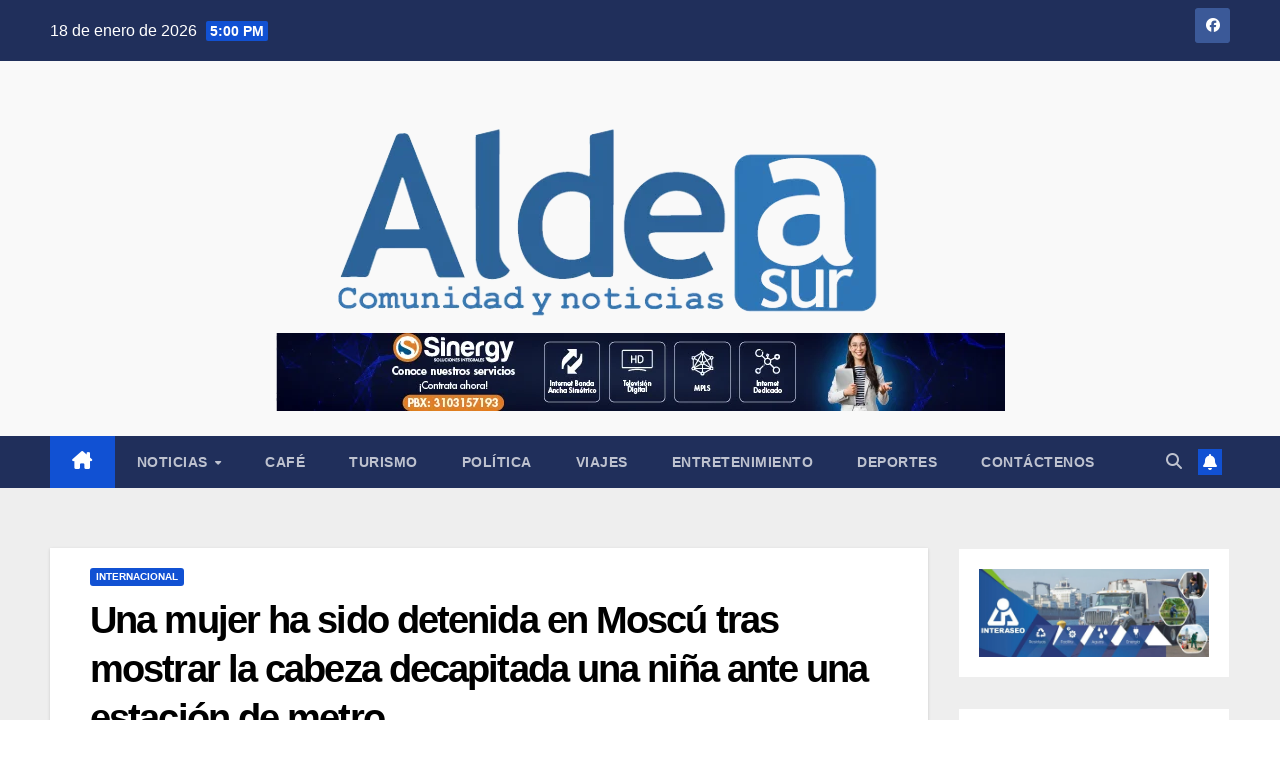

--- FILE ---
content_type: text/html; charset=UTF-8
request_url: https://aldeasur.com/una-mujer-ha-sido-detenida-en-moscu-tras-mostrar-la-cabeza-decapitada-una-nina-ante-una-estacion-de-metro/
body_size: 32324
content:
<!DOCTYPE html><html lang="es"><head><script data-no-optimize="1">var litespeed_docref=sessionStorage.getItem("litespeed_docref");litespeed_docref&&(Object.defineProperty(document,"referrer",{get:function(){return litespeed_docref}}),sessionStorage.removeItem("litespeed_docref"));</script> <meta charset="UTF-8"><meta name="viewport" content="width=device-width, initial-scale=1"><link rel="profile" href="http://gmpg.org/xfn/11"><meta name='robots' content='index, follow, max-image-preview:large, max-snippet:-1, max-video-preview:-1' /><title>Una mujer ha sido detenida en Moscú tras mostrar la cabeza decapitada una niña ante una estación de metro. - Aldeasur.com</title><link rel="canonical" href="https://aldeasur.com/una-mujer-ha-sido-detenida-en-moscu-tras-mostrar-la-cabeza-decapitada-una-nina-ante-una-estacion-de-metro/" /><meta property="og:locale" content="es_ES" /><meta property="og:type" content="article" /><meta property="og:title" content="Una mujer ha sido detenida en Moscú tras mostrar la cabeza decapitada una niña ante una estación de metro. - Aldeasur.com" /><meta property="og:description" content="Una mujer ha sido detenida en Mosc&uacute; tras mostrar la cabeza decapitada una ni&ntilde;a ante una estaci&oacute;n de metro. Seg&uacute;n testigos, la mujer gritaba &quot;Soy una terrorista&quot;" /><meta property="og:url" content="https://aldeasur.com/una-mujer-ha-sido-detenida-en-moscu-tras-mostrar-la-cabeza-decapitada-una-nina-ante-una-estacion-de-metro/" /><meta property="og:site_name" content="Aldeasur.com" /><meta property="article:publisher" content="https://www.facebook.com/pg/AldeasurOficial/posts/?ref=page_internal" /><meta property="article:published_time" content="2016-02-29T21:11:28+00:00" /><meta property="og:image" content="https://aldeasur.com/wp-content/uploads/2020/03/ALDEA-NUEVA-700-x200_o.png" /><meta property="og:image:width" content="284" /><meta property="og:image:height" content="200" /><meta property="og:image:type" content="image/png" /><meta name="author" content="Administrator" /><meta name="twitter:card" content="summary_large_image" /><meta name="twitter:label1" content="Escrito por" /><meta name="twitter:data1" content="Administrator" /><meta name="twitter:label2" content="Tiempo de lectura" /><meta name="twitter:data2" content="3 minutos" /> <script type="application/ld+json" class="yoast-schema-graph">{"@context":"https://schema.org","@graph":[{"@type":"Article","@id":"https://aldeasur.com/una-mujer-ha-sido-detenida-en-moscu-tras-mostrar-la-cabeza-decapitada-una-nina-ante-una-estacion-de-metro/#article","isPartOf":{"@id":"https://aldeasur.com/una-mujer-ha-sido-detenida-en-moscu-tras-mostrar-la-cabeza-decapitada-una-nina-ante-una-estacion-de-metro/"},"author":{"name":"Administrator","@id":"https://aldeasur.com/#/schema/person/8c197b2d91f42b47abc3cd9d991fe335"},"headline":"Una mujer ha sido detenida en Moscú tras mostrar la cabeza decapitada una niña ante una estación de metro.","datePublished":"2016-02-29T21:11:28+00:00","mainEntityOfPage":{"@id":"https://aldeasur.com/una-mujer-ha-sido-detenida-en-moscu-tras-mostrar-la-cabeza-decapitada-una-nina-ante-una-estacion-de-metro/"},"wordCount":674,"commentCount":0,"publisher":{"@id":"https://aldeasur.com/#organization"},"articleSection":["Internacional"],"inLanguage":"es","potentialAction":[{"@type":"CommentAction","name":"Comment","target":["https://aldeasur.com/una-mujer-ha-sido-detenida-en-moscu-tras-mostrar-la-cabeza-decapitada-una-nina-ante-una-estacion-de-metro/#respond"]}]},{"@type":"WebPage","@id":"https://aldeasur.com/una-mujer-ha-sido-detenida-en-moscu-tras-mostrar-la-cabeza-decapitada-una-nina-ante-una-estacion-de-metro/","url":"https://aldeasur.com/una-mujer-ha-sido-detenida-en-moscu-tras-mostrar-la-cabeza-decapitada-una-nina-ante-una-estacion-de-metro/","name":"Una mujer ha sido detenida en Moscú tras mostrar la cabeza decapitada una niña ante una estación de metro. - Aldeasur.com","isPartOf":{"@id":"https://aldeasur.com/#website"},"datePublished":"2016-02-29T21:11:28+00:00","breadcrumb":{"@id":"https://aldeasur.com/una-mujer-ha-sido-detenida-en-moscu-tras-mostrar-la-cabeza-decapitada-una-nina-ante-una-estacion-de-metro/#breadcrumb"},"inLanguage":"es","potentialAction":[{"@type":"ReadAction","target":["https://aldeasur.com/una-mujer-ha-sido-detenida-en-moscu-tras-mostrar-la-cabeza-decapitada-una-nina-ante-una-estacion-de-metro/"]}]},{"@type":"BreadcrumbList","@id":"https://aldeasur.com/una-mujer-ha-sido-detenida-en-moscu-tras-mostrar-la-cabeza-decapitada-una-nina-ante-una-estacion-de-metro/#breadcrumb","itemListElement":[{"@type":"ListItem","position":1,"name":"Portada","item":"https://aldeasur.com/"},{"@type":"ListItem","position":2,"name":"Una mujer ha sido detenida en Moscú tras mostrar la cabeza decapitada una niña ante una estación de metro."}]},{"@type":"WebSite","@id":"https://aldeasur.com/#website","url":"https://aldeasur.com/","name":"Aldeasur.com","description":"Comunidad y Noticias","publisher":{"@id":"https://aldeasur.com/#organization"},"potentialAction":[{"@type":"SearchAction","target":{"@type":"EntryPoint","urlTemplate":"https://aldeasur.com/?s={search_term_string}"},"query-input":{"@type":"PropertyValueSpecification","valueRequired":true,"valueName":"search_term_string"}}],"inLanguage":"es"},{"@type":"Organization","@id":"https://aldeasur.com/#organization","name":"ALDEASUR.COM","url":"https://aldeasur.com/","logo":{"@type":"ImageObject","inLanguage":"es","@id":"https://aldeasur.com/#/schema/logo/image/","url":"https://aldeasur.com/wp-content/uploads/2020/03/ALDEA-NUEVA-700-x200_o.png","contentUrl":"https://aldeasur.com/wp-content/uploads/2020/03/ALDEA-NUEVA-700-x200_o.png","width":284,"height":200,"caption":"ALDEASUR.COM"},"image":{"@id":"https://aldeasur.com/#/schema/logo/image/"},"sameAs":["https://www.facebook.com/pg/AldeasurOficial/posts/?ref=page_internal","https://www.facebook.com/pg/aldeasurcom/posts/?ref=page_internal"]},{"@type":"Person","@id":"https://aldeasur.com/#/schema/person/8c197b2d91f42b47abc3cd9d991fe335","name":"Administrator","image":{"@type":"ImageObject","inLanguage":"es","@id":"https://aldeasur.com/#/schema/person/image/","url":"https://aldeasur.com/wp-content/litespeed/avatar/78727d04d8d2b3606bdcf72901d7d681.jpg?ver=1768324190","contentUrl":"https://aldeasur.com/wp-content/litespeed/avatar/78727d04d8d2b3606bdcf72901d7d681.jpg?ver=1768324190","caption":"Administrator"},"description":"ok","sameAs":["http://WWW.aldeasur.com"],"url":"https://aldeasur.com/author/administrator/"}]}</script> <link rel='dns-prefetch' href='//fonts.googleapis.com' /><link rel="alternate" type="application/rss+xml" title="Aldeasur.com &raquo; Feed" href="https://aldeasur.com/feed/" /><link rel="alternate" type="application/rss+xml" title="Aldeasur.com &raquo; Feed de los comentarios" href="https://aldeasur.com/comments/feed/" /><link rel="alternate" type="application/rss+xml" title="Aldeasur.com &raquo; Comentario Una mujer ha sido detenida en Moscú tras mostrar la cabeza decapitada una niña ante una estación de metro. del feed" href="https://aldeasur.com/una-mujer-ha-sido-detenida-en-moscu-tras-mostrar-la-cabeza-decapitada-una-nina-ante-una-estacion-de-metro/feed/" /><link rel="alternate" title="oEmbed (JSON)" type="application/json+oembed" href="https://aldeasur.com/wp-json/oembed/1.0/embed?url=https%3A%2F%2Faldeasur.com%2Funa-mujer-ha-sido-detenida-en-moscu-tras-mostrar-la-cabeza-decapitada-una-nina-ante-una-estacion-de-metro%2F" /><link rel="alternate" title="oEmbed (XML)" type="text/xml+oembed" href="https://aldeasur.com/wp-json/oembed/1.0/embed?url=https%3A%2F%2Faldeasur.com%2Funa-mujer-ha-sido-detenida-en-moscu-tras-mostrar-la-cabeza-decapitada-una-nina-ante-una-estacion-de-metro%2F&#038;format=xml" /><style id='wp-img-auto-sizes-contain-inline-css'>img:is([sizes=auto i],[sizes^="auto," i]){contain-intrinsic-size:3000px 1500px}
/*# sourceURL=wp-img-auto-sizes-contain-inline-css */</style><style id="litespeed-ccss">.wp-block-image img{box-sizing:border-box;height:auto;max-width:100%;vertical-align:bottom}.wp-block-image .aligncenter{display:table}.wp-block-image .aligncenter{margin-left:auto;margin-right:auto}.wp-block-image figure{margin:0}ul{box-sizing:border-box}:root{--wp--preset--font-size--normal:16px;--wp--preset--font-size--huge:42px}.aligncenter{clear:both}.screen-reader-text{border:0;clip:rect(1px,1px,1px,1px);-webkit-clip-path:inset(50%);clip-path:inset(50%);height:1px;margin:-1px;overflow:hidden;padding:0;position:absolute;width:1px;word-wrap:normal!important}:root{--white:#fff;--text_gray:#727586;--primary:#673de6;--primary-light:#ebe4ff;--border_gray:#dadce0;--primaryText:#1d1e20;--secondaryText:#727586;--menu-text:var(--gray-dark);--success:#00b090;--success-dark:#008361;--success-light:#def4f0;--warning-dark:#fea419;--warning:#fea419;--warning-regular:#ffcd35;--warning-light:#fff8e2;--danger:#fc5185;--danger-light:#ffe8ef;--danger-dark:#d63163;--light:#fff;--darken-light:rgba(103,61,230,.08);--meteorite-dark:#2f1c6a;--meteorite:#8c85ff;--meteorite-light:#d5dfff;--gray:#727586;--gray-light:#f2f3f6;--gray-border:#dadce0;--white-blue:#f4f5ff;--primary-dark:var(--primary-dark);--header-bg:var(--light);--gray-dark:var(--gray-dark);--header-active-text:#fff;--ghost-white:#fafbff;--shadow:0 1px 4px rgba(0,0,0,.26);--backdrop:rgba(0,0,0,.5);--placeholder:rgba(0,0,0,.6);--gray-disabled:rgba(0,0,0,.42);--gray-1:hsla(0,0%,79%,.5);--gray-2:rgba(227,227,255,.5);--primary-hover:var(--primary-light);--primary-dark-hover:hsla(220,9%,87%,.24);--success-hover:var(--success-light);--danger-hover:var(--danger-light);--warning-hover:var(--warning-light);--info-hover:var(--info-light);--gray-hover:var(--gray-border);--dark-hover:var(--gray-border);--secondary-hover:var(--danger-light);--primary-timer:var(--primary-timer);--black-timer:var(--black-timer);--gray-900:#212529;--header-height:70px;--z-index-1:100;--z-index-2:200;--z-index-3:300;--z-index-4:400;--z-index-hp-action:400;--z-index-5:500;--z-index-6:600;--z-index-modal:600;--z-index-hp-action-modal:700;--z-index-10:1000;--z-index-intercom-1:1100;--z-index-intercom-2:1200;--z-index-intercom-3:1300;--z-index-max:2147483647;--z-index-child-1:10;--z-index-child-2:20;--tooltip-width:250px}:root{--primary-hostinger:#673de6;--primary-light-hostinger:#ebe4ff;--secondary-hostinger:#ff4546;--header-text-hostinger:rgba(#ebe4ff,30%);--primary-hosting24:#2760b8;--primary-light-hosting24:#ebe4ff;--secondary-hosting24:#ff6525;--header-text-hosting24:rgba(#2760b8,30%);--primary-weblink:#4285f4;--primary-light-weblink:#ebe4ff;--secondary-weblink:#ff6525;--header-text-weblink:rgba(#4285f4,30%);--primary-hostmania:#4285f4;--primary-light-hostmania:#ebe4ff;--secondary-hostmania:#ff6525;--header-text-hostmania:rgba(#4285f4,30%);--amazon-button-color:#000;--amazon-button-border:#74612f;--amazon-button-bg-gradient-1:#f2dfa7;--amazon-button-bg-gradient-2:#e9c565}body{--wp--preset--color--black:#000;--wp--preset--color--cyan-bluish-gray:#abb8c3;--wp--preset--color--white:#fff;--wp--preset--color--pale-pink:#f78da7;--wp--preset--color--vivid-red:#cf2e2e;--wp--preset--color--luminous-vivid-orange:#ff6900;--wp--preset--color--luminous-vivid-amber:#fcb900;--wp--preset--color--light-green-cyan:#7bdcb5;--wp--preset--color--vivid-green-cyan:#00d084;--wp--preset--color--pale-cyan-blue:#8ed1fc;--wp--preset--color--vivid-cyan-blue:#0693e3;--wp--preset--color--vivid-purple:#9b51e0;--wp--preset--gradient--vivid-cyan-blue-to-vivid-purple:linear-gradient(135deg,rgba(6,147,227,1) 0%,#9b51e0 100%);--wp--preset--gradient--light-green-cyan-to-vivid-green-cyan:linear-gradient(135deg,#7adcb4 0%,#00d082 100%);--wp--preset--gradient--luminous-vivid-amber-to-luminous-vivid-orange:linear-gradient(135deg,rgba(252,185,0,1) 0%,rgba(255,105,0,1) 100%);--wp--preset--gradient--luminous-vivid-orange-to-vivid-red:linear-gradient(135deg,rgba(255,105,0,1) 0%,#cf2e2e 100%);--wp--preset--gradient--very-light-gray-to-cyan-bluish-gray:linear-gradient(135deg,#eee 0%,#a9b8c3 100%);--wp--preset--gradient--cool-to-warm-spectrum:linear-gradient(135deg,#4aeadc 0%,#9778d1 20%,#cf2aba 40%,#ee2c82 60%,#fb6962 80%,#fef84c 100%);--wp--preset--gradient--blush-light-purple:linear-gradient(135deg,#ffceec 0%,#9896f0 100%);--wp--preset--gradient--blush-bordeaux:linear-gradient(135deg,#fecda5 0%,#fe2d2d 50%,#6b003e 100%);--wp--preset--gradient--luminous-dusk:linear-gradient(135deg,#ffcb70 0%,#c751c0 50%,#4158d0 100%);--wp--preset--gradient--pale-ocean:linear-gradient(135deg,#fff5cb 0%,#b6e3d4 50%,#33a7b5 100%);--wp--preset--gradient--electric-grass:linear-gradient(135deg,#caf880 0%,#71ce7e 100%);--wp--preset--gradient--midnight:linear-gradient(135deg,#020381 0%,#2874fc 100%);--wp--preset--font-size--small:13px;--wp--preset--font-size--medium:20px;--wp--preset--font-size--large:36px;--wp--preset--font-size--x-large:42px;--wp--preset--spacing--20:.44rem;--wp--preset--spacing--30:.67rem;--wp--preset--spacing--40:1rem;--wp--preset--spacing--50:1.5rem;--wp--preset--spacing--60:2.25rem;--wp--preset--spacing--70:3.38rem;--wp--preset--spacing--80:5.06rem;--wp--preset--shadow--natural:6px 6px 9px rgba(0,0,0,.2);--wp--preset--shadow--deep:12px 12px 50px rgba(0,0,0,.4);--wp--preset--shadow--sharp:6px 6px 0px rgba(0,0,0,.2);--wp--preset--shadow--outlined:6px 6px 0px -3px rgba(255,255,255,1),6px 6px rgba(0,0,0,1);--wp--preset--shadow--crisp:6px 6px 0px rgba(0,0,0,1)}:root{--blue:#007bff;--indigo:#6610f2;--purple:#6f42c1;--pink:#e83e8c;--red:#dc3545;--orange:#fd7e14;--yellow:#ffc107;--green:#28a745;--teal:#20c997;--cyan:#17a2b8;--white:#fff;--gray:#6c757d;--gray-dark:#343a40;--primary:#007bff;--secondary:#6c757d;--success:#28a745;--info:#17a2b8;--warning:#ffc107;--danger:#dc3545;--light:#f8f9fa;--dark:#343a40;--breakpoint-xs:0;--breakpoint-sm:576px;--breakpoint-md:768px;--breakpoint-lg:992px;--breakpoint-xl:1200px;--font-family-sans-serif:-apple-system,BlinkMacSystemFont,"Segoe UI",Roboto,"Helvetica Neue",Arial,"Noto Sans",sans-serif,"Apple Color Emoji","Segoe UI Emoji","Segoe UI Symbol","Noto Color Emoji";--font-family-monospace:SFMono-Regular,Menlo,Monaco,Consolas,"Liberation Mono","Courier New",monospace}*,*:before,*:after{box-sizing:border-box}html{font-family:sans-serif;line-height:1.15;-webkit-text-size-adjust:100%}aside,figure,header,main,nav{display:block}body{margin:0;font-family:-apple-system,BlinkMacSystemFont,"Segoe UI",Roboto,"Helvetica Neue",Arial,"Noto Sans",sans-serif,"Apple Color Emoji","Segoe UI Emoji","Segoe UI Symbol","Noto Color Emoji";font-size:1rem;font-weight:400;line-height:1.5;color:#212529;text-align:left;background-color:#fff}h1,h4{margin-top:0;margin-bottom:.5rem}p{margin-top:0;margin-bottom:1rem}ul{margin-top:0;margin-bottom:1rem}ul ul{margin-bottom:0}a{color:#007bff;text-decoration:none;background-color:transparent}a:not([href]){color:inherit;text-decoration:none}figure{margin:0 0 1rem}img{vertical-align:middle;border-style:none}button{border-radius:0}input,button{margin:0;font-family:inherit;font-size:inherit;line-height:inherit}button,input{overflow:visible}button{text-transform:none}button,[type=button],[type=submit]{-webkit-appearance:button}button::-moz-focus-inner,[type=button]::-moz-focus-inner,[type=submit]::-moz-focus-inner{padding:0;border-style:none}[type=search]{outline-offset:-2px;-webkit-appearance:none}[type=search]::-webkit-search-decoration{-webkit-appearance:none}::-webkit-file-upload-button{font:inherit;-webkit-appearance:button}h1,h4{margin-bottom:.5rem;font-weight:500;line-height:1.2}h1{font-size:2.5rem}h4{font-size:1.5rem}.container-fluid{width:100%;padding-right:15px;padding-left:15px;margin-right:auto;margin-left:auto}.row{display:-ms-flexbox;display:flex;-ms-flex-wrap:wrap;flex-wrap:wrap;margin-right:-15px;margin-left:-15px}.col-md-4,.col-md-6,.col-md-8,.col-md-9,.col-md-12,.col-lg-3,.col-lg-9{position:relative;width:100%;padding-right:15px;padding-left:15px}@media (min-width:768px){.col-md-4{-ms-flex:0 0 33.333333%;flex:0 0 33.333333%;max-width:33.333333%}.col-md-6{-ms-flex:0 0 50%;flex:0 0 50%;max-width:50%}.col-md-8{-ms-flex:0 0 66.666667%;flex:0 0 66.666667%;max-width:66.666667%}.col-md-9{-ms-flex:0 0 75%;flex:0 0 75%;max-width:75%}.col-md-12{-ms-flex:0 0 100%;flex:0 0 100%;max-width:100%}}@media (min-width:992px){.col-lg-3{-ms-flex:0 0 25%;flex:0 0 25%;max-width:25%}.col-lg-9{-ms-flex:0 0 75%;flex:0 0 75%;max-width:75%}}.form-control{display:block;width:100%;height:calc(1.5em + .75rem + 2px);padding:.375rem .75rem;font-size:1rem;font-weight:400;line-height:1.5;color:#495057;background-color:#fff;background-clip:padding-box;border:1px solid #ced4da;border-radius:.25rem}.form-control::-ms-expand{background-color:transparent;border:0}.form-control:-moz-focusring{color:transparent;text-shadow:0 0 0 #495057}.form-control::-webkit-input-placeholder{color:#6c757d;opacity:1}.form-control::-moz-placeholder{color:#6c757d;opacity:1}.form-control:-ms-input-placeholder{color:#6c757d;opacity:1}.form-control::-ms-input-placeholder{color:#6c757d;opacity:1}.btn{display:inline-block;font-weight:400;color:#212529;text-align:center;vertical-align:middle;background-color:transparent;border:1px solid transparent;padding:.375rem .75rem;font-size:1rem;line-height:1.5;border-radius:.25rem}.collapse:not(.show){display:none}.dropdown{position:relative}.dropdown-toggle{white-space:nowrap}.dropdown-toggle:after{display:inline-block;margin-left:.255em;vertical-align:.255em;content:"";border-top:.3em solid;border-right:.3em solid transparent;border-bottom:0;border-left:.3em solid transparent}.dropdown-menu{position:absolute;top:100%;left:0;z-index:1000;display:none;float:left;min-width:10rem;padding:.5rem 0;margin:.125rem 0 0;font-size:1rem;color:#212529;text-align:left;list-style:none;background-color:#fff;background-clip:padding-box;border:1px solid rgba(0,0,0,.15);border-radius:.25rem}.dropdown-item{display:block;width:100%;padding:.25rem 1.5rem;clear:both;font-weight:400;color:#212529;text-align:inherit;white-space:nowrap;background-color:transparent;border:0}.input-group{position:relative;display:-ms-flexbox;display:flex;-ms-flex-wrap:wrap;flex-wrap:wrap;-ms-flex-align:stretch;align-items:stretch;width:100%}.input-group>.form-control{position:relative;-ms-flex:1 1 0%;flex:1 1 0%;min-width:0;margin-bottom:0}.input-group>.form-control:not(:last-child){border-top-right-radius:0;border-bottom-right-radius:0}.nav{display:-ms-flexbox;display:flex;-ms-flex-wrap:wrap;flex-wrap:wrap;padding-left:0;margin-bottom:0;list-style:none}.nav-link{display:block;padding:.5rem 1rem}.navbar{position:relative;display:-ms-flexbox;display:flex;-ms-flex-wrap:wrap;flex-wrap:wrap;-ms-flex-align:center;align-items:center;-ms-flex-pack:justify;justify-content:space-between;padding:.5rem 1rem}.navbar .container-fluid{display:-ms-flexbox;display:flex;-ms-flex-wrap:wrap;flex-wrap:wrap;-ms-flex-align:center;align-items:center;-ms-flex-pack:justify;justify-content:space-between}.navbar-brand{display:inline-block;padding-top:.3125rem;padding-bottom:.3125rem;margin-right:1rem;font-size:1.25rem;line-height:inherit;white-space:nowrap}.navbar-nav{display:-ms-flexbox;display:flex;-ms-flex-direction:column;flex-direction:column;padding-left:0;margin-bottom:0;list-style:none}.navbar-nav .nav-link{padding-right:0;padding-left:0}.navbar-nav .dropdown-menu{position:static;float:none}.navbar-collapse{-ms-flex-preferred-size:100%;flex-basis:100%;-ms-flex-positive:1;flex-grow:1;-ms-flex-align:center;align-items:center}.navbar-toggler{padding:.25rem .75rem;font-size:1.25rem;line-height:1;background-color:transparent;border:1px solid transparent;border-radius:.25rem}@media (max-width:991.98px){.navbar-expand-lg>.container-fluid{padding-right:0;padding-left:0}}@media (min-width:992px){.navbar-expand-lg{-ms-flex-flow:row nowrap;flex-flow:row nowrap;-ms-flex-pack:start;justify-content:flex-start}.navbar-expand-lg .navbar-nav{-ms-flex-direction:row;flex-direction:row}.navbar-expand-lg .navbar-nav .dropdown-menu{position:absolute}.navbar-expand-lg .navbar-nav .nav-link{padding-right:.5rem;padding-left:.5rem}.navbar-expand-lg>.container-fluid{-ms-flex-wrap:nowrap;flex-wrap:nowrap}.navbar-expand-lg .navbar-collapse{display:-ms-flexbox!important;display:flex!important;-ms-flex-preferred-size:auto;flex-basis:auto}.navbar-expand-lg .navbar-toggler{display:none}}.media{display:-ms-flexbox;display:flex;-ms-flex-align:start;align-items:flex-start}.media-body{-ms-flex:1;flex:1}.clearfix:after{display:block;clear:both;content:""}.d-none{display:none!important}@media (min-width:768px){.d-md-block{display:block!important}}@media (min-width:992px){.d-lg-flex{display:-ms-flexbox!important;display:flex!important}}.align-items-center{-ms-flex-align:center!important;align-items:center!important}.position-relative{position:relative!important}.my-2{margin-top:.5rem!important}.mx-2{margin-right:.5rem!important}.my-2{margin-bottom:.5rem!important}.mx-2{margin-left:.5rem!important}.pr-2{padding-right:.5rem!important}.pl-3{padding-left:1rem!important}.mr-auto,.mx-auto{margin-right:auto!important}.ml-auto,.mx-auto{margin-left:auto!important}@media (min-width:992px){.my-lg-0{margin-top:0!important}.my-lg-0{margin-bottom:0!important}}.text-center{text-align:center!important}.burger{position:relative;display:block;z-index:12;width:1.75rem;height:1rem;border:none;outline:none;background:0 0;visibility:visible;transform:rotate(0deg)}.burger-line{position:absolute;display:block;right:0;width:100%;height:2px;border:none;outline:none;opacity:1;transform:rotate(0deg);background-color:#fff}.burger-line:nth-child(3){top:1rem}.burger-line:nth-child(1){top:0}.burger-line:nth-child(2){top:.5rem}.site-title{font-size:34px;margin-bottom:0;font-weight:700;font-family:'Montserrat',sans-serif;letter-spacing:-.05em;line-height:1.3}.navbar-header .site-description{letter-spacing:1.2px;margin-bottom:0}.m-header{display:none}.mg-head-detail{padding:8px 0}.mg-head-detail .info-left{display:block;float:left;margin:0;padding:0}.mg-head-detail .info-left li{display:inline-block;margin-right:15px;padding:0;line-height:35px}.mg-head-detail .info-left li span.time{margin-left:5px;padding:2px 4px;border-radius:2px;font-size:14px;font-weight:600;line-height:35px}.info-right{display:block;float:right;margin:0;padding:0}.info-right li{display:inline-block;padding:0}.mg-head-detail .info-right li a{font-size:13px}.mg-head-detail .info-right i{font-size:14px;padding-right:10px}.mg-nav-widget-area{padding-bottom:0}.mg-nav-widget-area .site-branding-text .site-title{margin-bottom:5px}.mg-menu-full{position:relative}.mg-nav-widget-area .header-ads{display:flex;justify-content:flex-end}.mg-headwidget .navbar-wp{position:inherit;left:0;right:0;top:0;margin:0;z-index:999;border-radius:0}.mg-headwidget .navbar-wp .navbar-nav>li>a{padding:10px 22px;font-size:14px;text-transform:uppercase;font-family:'Montserrat',sans-serif;line-height:2.3}.navbar-wp .navbar-nav>li>a.homebtn span{font-size:18px;line-height:.98}.mg-nav-widget-area-back{background-position:center;background-size:cover;background-repeat:no-repeat}.mg-nav-widget-area-back .inner{width:100%;padding:25px 0}.mg-headwidget .navbar-brand{padding:0}.navbar-wp{margin:0;padding:0;border:none;border-radius:0;z-index:1000}.navbar-brand{font-size:26px;height:auto;line-height:25px;margin-right:50px;padding:15px 0;text-shadow:2px 2px 1px rgba(150,150,183,.18);display:inherit}.navbar-wp .navbar-nav>li>a{padding:30px 16px;margin-right:0;font-size:16px;letter-spacing:.5px;margin-bottom:0;font-weight:600;text-transform:capitalize;display:block}.navbar-wp .navbar-nav>.active>a{background:0 0}.navbar-wp .dropdown-menu{min-width:250px;padding:0;border:none;border-radius:0;z-index:10;right:auto;left:0}.navbar-wp .dropdown-menu>li,.navbar-wp .dropdown-menu>li:last-child{border:0}.navbar-wp .dropdown-menu>li>a{padding:12px 15px;font-size:12px;font-family:'Poppins',sans-serif;display:block;font-weight:400;text-transform:uppercase}.navbar-wp .dropdown-menu.searchinner{left:inherit!important;right:0!important;padding:10px}.navbar-wp .dropdown-menu.searchinner .btn{border:medium none;border-radius:0 4px 4px 0;height:40px;line-height:25px;padding:5px 15px}.mg-search-box .dropdown-toggle:after{display:none}.mobilehomebtn{display:none;width:30px;text-align:center;line-height:30px;height:30px}.btn-bell{padding:5px;line-height:1;display:inline-flex;align-items:center;justify-content:center}body{padding:0;margin:0;font-family:'Work Sans',sans-serif;font-size:16px;-webkit-font-smoothing:antialiased;font-weight:400;line-height:30px;word-wrap:break-word}.container-fluid{padding-right:50px;padding-left:50px}input[type=search]{border-radius:0;margin-bottom:20px;box-shadow:inherit;padding:6px 12px;line-height:40px;border-width:2px;border-style:solid;width:100%}button{padding:5px 35px;line-height:30px;border-radius:4px;font-weight:700;font-size:14px;border-width:1px;border-style:solid;box-shadow:0 2px 2px 0 rgba(0,0,0,.14),0 3px 1px -2px rgba(0,0,0,.2),0 1px 5px 0 rgba(0,0,0,.12)}.form-control{border-radius:0;margin-bottom:20px;box-shadow:inherit;padding:6px 12px;line-height:40px;border-width:2px;border-style:solid;height:40px}.avatar{border-radius:50px}#content{padding-top:60px;padding-bottom:60px}h1{font-size:34px;line-height:1.3}h4{font-size:24px;line-height:1.3}h1,h4{font-weight:700;font-family:'Montserrat',sans-serif;letter-spacing:-.05em;line-height:1.3;margin:0 0 1.4rem}.aligncenter{clear:both;display:block;margin-left:auto;margin-right:auto}img{height:auto;max-width:100%}.btn{padding:2px 26px;line-height:30px;overflow:hidden;position:relative;border-radius:4px;font-weight:700;display:inline-block;border-width:2px;border-style:solid}.mg-sidebar .mg-widget.widget_block.widget_media_image{padding:20px}.mg-sidebar .wp-block-image{margin:0}.mg-blog-post-box{margin-bottom:50px;padding:0;box-shadow:0 1px 3px rgba(0,0,0,.15);background:#fff}.mg-blog-post-box .mg-blog-category{margin-bottom:10px}.mg-blog-date{padding:0;font-size:12px;margin-right:14px;font-weight:500;text-transform:uppercase}.mg-blog-post-box h1.title.single{overflow:inherit;display:inherit}.mg-blog-category{margin:0;width:auto}.mg-blog-category a{display:inline-block;font-size:10px;padding:4px 6px;line-height:10px;text-transform:uppercase;font-weight:700;border-radius:3px;margin-right:5px}.mg-blog-post-box .mg-header{padding:20px 70px}.mg-blog-post-box .mg-header h1{font-size:38px;font-weight:800}.mg-blog-post-box .mg-header h4{font-size:14px;font-weight:700;border-bottom:1px solid #ccc;margin-bottom:0}.mg-blog-post-box .mg-header .mg-author-pic img{width:50px;height:50px}.mg-blog-post-box .mg-header .mg-blog-date i{padding-right:4px}.mg-blog-post-box .mg-header .mg-info-author-block{border:none;box-shadow:inherit;margin:0;padding:10px 0}.mg-info-author-block{margin-bottom:30px;margin-top:-20px;padding:20px 40px;box-shadow:0 1px 3px rgba(0,0,0,.15);align-items:center}.mg-info-author-block h4{font-size:24px;font-weight:700}.mg-info-author-block h4 span{font-size:14px;padding-right:5px}.mg-info-author-block .mg-author-pic img{margin:0 25px 15px 0;float:left;border-radius:50%;box-shadow:0 2px 2px 0 rgba(0,0,0,.14),0 3px 1px -2px rgba(0,0,0,.2),0 1px 5px 0 rgba(0,0,0,.12);width:80px;height:80px}#cancel-comment-reply-link{margin-left:10px}#cancel-comment-reply-link{text-decoration:underline}.mg-sidebar .mg-widget{margin-bottom:30px;padding:10px 20px;border-radius:0;border-width:1px;border-style:solid;overflow-x:hidden}.mg-social{padding:0;margin:0}.mg-social li{display:inline-block!important;margin-right:0;border-bottom:none!important}.mg-social li span.icon-soci{display:inline-block;float:left;height:35px;line-height:35px;margin:0;text-align:center;width:35px;border-radius:3px}.mg-social li span.icon-soci i{font-size:14px;padding:0}.ta_upscr{bottom:2%;display:none;height:40px;opacity:1;overflow:hidden;position:fixed;right:10px;text-align:center;width:40px;z-index:9999;border-radius:3px;border-width:2px;border-style:solid;box-shadow:0 2px 2px 0 rgba(0,0,0,.14),0 3px 1px -2px rgba(0,0,0,.2),0 1px 5px 0 rgba(0,0,0,.12)}.ta_upscr i{font-size:16px;line-height:40px}.screen-reader-text{border:0;clip:rect(1px,1px,1px,1px);clip-path:inset(50%);height:1px;margin:-1px;overflow:hidden;padding:0;position:absolute!important;width:1px;word-wrap:normal!important}input[type=search]{margin-bottom:15px}.nav.navbar-nav:not(.sm-collapsible) .menu-item-has-children .nav-link:after{content:'';font-family:'Font Awesome 6 Free';margin-left:.255em;font-size:10px;vertical-align:.255em;font-weight:900}@media (max-width:991.98px){li.active.home{display:none}.m-header{width:100%;padding-right:15px;padding-left:15px;display:flex;justify-content:space-between}.mobilehomebtn{display:block}.desk-header{display:none}.m-header .navbar-toggler{margin-top:.5rem;margin-bottom:.5rem;padding:.5rem .75rem;box-shadow:none}}@media screen and (min-width:240px) and (max-width:767px){.mg-head-detail .info-right,.mg-head-detail .info-left{float:none;text-align:center}.navbar-brand{margin-right:unset}.mg-sidebar .mg-widget{margin-bottom:20px}.mg-blog-post-box .mg-header{padding:30px 20px}.mg-blog-post-box .mg-info-author-block{padding:30px 20px}.navbar-wp .navbar-nav>li>a{padding:10px 16px}.navbar-wp .navbar-nav>.active>a{border-bottom:none}.mg-headwidget .navbar-wp .navbar-nav>li>a{padding:12px 16px}.mg-sidebar{margin:20px 0 0}.col-md-4{margin-bottom:15px}li.active.home{display:none}}@media (max-width:576px){.mg-nav-widget-area .header-ads{padding-top:10px}}@media (min-width:768px) and (max-width:991px){.navbar-header{float:none}}@media only screen and (min-width:320px) and (max-width:480px){.mg-head-detail .info-left{float:none;text-align:center;margin:0;float:none}.mg-head-detail .info-right{float:none;text-align:center;margin:0;float:none}.navbar-wp .navbar-nav>li>a{padding:12px}.navbar-wp .mg-search-box{float:left}}@media screen and (min-width:240px) and (max-width:1179px){.container-fluid{padding-right:15px;padding-left:15px}}@media (min-width:508px) and (max-width:991px){.mg-nav-widget-area .site-title a{font-size:31px}.mg-nav-widget-area .site-branding-text .site-title a{font-size:30px}}@media only screen and (max-width:640px){.mg-nav-widget-area .site-branding-text .site-title a{font-size:30px}}.mg-head-detail .info-left li span.time{background:#1151d3;color:#fff}.mg-headwidget .mg-head-detail{background:#202f5b}.mg-head-detail .info-left li,.mg-headwidget .mg-head-detail li a i,.mg-headwidget .mg-head-detail .info-right li a{color:#fff}.mg-headwidget .mg-head-detail li a i{color:#fff}.mg-headwidget .mg-head-detail .info-right li a i{color:#fff}.mg-headwidget .navbar-wp{background:#202f5b}.mg-headwidget .navbar-header .navbar-brand{color:#222}.mg-headwidget .navbar-wp .navbar-nav>li>a{color:rgba(255,255,255,.71)}.mg-headwidget .navbar-wp .navbar-nav>.active>a{color:#fff;background:#1151d3}a.newsup-categories.category-color-1{background:#1151d3}.navbar-wp .dropdown-menu{background:#1f2024}.navbar-wp .dropdown-menu>li>a{background:#1f2024!important;color:#fff!important}.mg-search-box .btn{background:#1151d3;border-color:#1151d3;color:#fff}.mg-search-box a{color:rgba(255,255,255,.71)}.mobilehomebtn{background:#1151d3;color:#fff}body{color:#222}button{background:#1151d3;border-color:#1151d3;color:#fff}a{color:#1151d3}.mg-social li a{color:#fff!important}.mg-blog-post-box .mg-header h1 a{color:#000}.mg-blog-category a{color:#fff;background:#1151d3}.mg-blog-date{color:#333}.mg-info-author-block{background:#fff;border-color:#eaeaea;color:#222}.mg-info-author-block a{color:#212121}.mg-info-author-block h4{color:#333}.mg-info-author-block h4 span{color:#999}.mg-sidebar .mg-widget{background:#fff;border-color:#eee}h1,h4{color:#212121}.btn{background:#1151d3;color:#fff}.btn-theme{background:#1151d3;color:#fff;border-color:#1151d3}.facebook{background:#3b5998;color:#fff}.ta_upscr{background:#1151d3;border-color:#1151d3;color:#fff!important}.form-control{border-color:#eef3fb}.fa{font-family:var(--fa-style-family,"Font Awesome 6 Free");font-weight:var(--fa-style,900)}.fa,.fa-solid,.fab,.fas{-moz-osx-font-smoothing:grayscale;-webkit-font-smoothing:antialiased;display:var(--fa-display,inline-block);font-style:normal;font-variant:normal;line-height:1;text-rendering:auto}.fa-solid,.fas{font-family:"Font Awesome 6 Free"}.fab{font-family:"Font Awesome 6 Brands"}.fa-house-chimney:before{content:"\e3af"}.fa-clock:before{content:"\f017"}.fa-bell:before{content:"\f0f3"}.fa-search:before{content:"\f002"}.fa-angle-up:before{content:"\f106"}:host,:root{--fa-style-family-brands:"Font Awesome 6 Brands";--fa-font-brands:normal 400 1em/1 "Font Awesome 6 Brands"}.fab{font-weight:400}.fa-facebook:before{content:"\f09a"}:host,:root{--fa-font-regular:normal 400 1em/1 "Font Awesome 6 Free"}:host,:root{--fa-style-family-classic:"Font Awesome 6 Free";--fa-font-solid:normal 900 1em/1 "Font Awesome 6 Free"}.fa-solid,.fas{font-weight:900}.navbar-nav:not([data-sm-skip]) .dropdown-item{white-space:normal}.wrapper{background-color:#eee}.site-title,.site-description{position:absolute;clip:rect(1px,1px,1px,1px)}</style><link rel="preload" data-asynced="1" data-optimized="2" as="style" onload="this.onload=null;this.rel='stylesheet'" href="https://aldeasur.com/wp-content/litespeed/ucss/16eedaaa673f7df44e977108b9d25ac7.css?ver=ab571" /><script data-optimized="1" type="litespeed/javascript" data-src="https://aldeasur.com/wp-content/plugins/litespeed-cache/assets/js/css_async.min.js"></script> <style id='wp-block-heading-inline-css'>h1:where(.wp-block-heading).has-background,h2:where(.wp-block-heading).has-background,h3:where(.wp-block-heading).has-background,h4:where(.wp-block-heading).has-background,h5:where(.wp-block-heading).has-background,h6:where(.wp-block-heading).has-background{padding:1.25em 2.375em}h1.has-text-align-left[style*=writing-mode]:where([style*=vertical-lr]),h1.has-text-align-right[style*=writing-mode]:where([style*=vertical-rl]),h2.has-text-align-left[style*=writing-mode]:where([style*=vertical-lr]),h2.has-text-align-right[style*=writing-mode]:where([style*=vertical-rl]),h3.has-text-align-left[style*=writing-mode]:where([style*=vertical-lr]),h3.has-text-align-right[style*=writing-mode]:where([style*=vertical-rl]),h4.has-text-align-left[style*=writing-mode]:where([style*=vertical-lr]),h4.has-text-align-right[style*=writing-mode]:where([style*=vertical-rl]),h5.has-text-align-left[style*=writing-mode]:where([style*=vertical-lr]),h5.has-text-align-right[style*=writing-mode]:where([style*=vertical-rl]),h6.has-text-align-left[style*=writing-mode]:where([style*=vertical-lr]),h6.has-text-align-right[style*=writing-mode]:where([style*=vertical-rl]){rotate:180deg}
/*# sourceURL=https://aldeasur.com/wp-includes/blocks/heading/style.min.css */</style><style id='wp-block-image-inline-css'>.wp-block-image>a,.wp-block-image>figure>a{display:inline-block}.wp-block-image img{box-sizing:border-box;height:auto;max-width:100%;vertical-align:bottom}@media not (prefers-reduced-motion){.wp-block-image img.hide{visibility:hidden}.wp-block-image img.show{animation:show-content-image .4s}}.wp-block-image[style*=border-radius] img,.wp-block-image[style*=border-radius]>a{border-radius:inherit}.wp-block-image.has-custom-border img{box-sizing:border-box}.wp-block-image.aligncenter{text-align:center}.wp-block-image.alignfull>a,.wp-block-image.alignwide>a{width:100%}.wp-block-image.alignfull img,.wp-block-image.alignwide img{height:auto;width:100%}.wp-block-image .aligncenter,.wp-block-image .alignleft,.wp-block-image .alignright,.wp-block-image.aligncenter,.wp-block-image.alignleft,.wp-block-image.alignright{display:table}.wp-block-image .aligncenter>figcaption,.wp-block-image .alignleft>figcaption,.wp-block-image .alignright>figcaption,.wp-block-image.aligncenter>figcaption,.wp-block-image.alignleft>figcaption,.wp-block-image.alignright>figcaption{caption-side:bottom;display:table-caption}.wp-block-image .alignleft{float:left;margin:.5em 1em .5em 0}.wp-block-image .alignright{float:right;margin:.5em 0 .5em 1em}.wp-block-image .aligncenter{margin-left:auto;margin-right:auto}.wp-block-image :where(figcaption){margin-bottom:1em;margin-top:.5em}.wp-block-image.is-style-circle-mask img{border-radius:9999px}@supports ((-webkit-mask-image:none) or (mask-image:none)) or (-webkit-mask-image:none){.wp-block-image.is-style-circle-mask img{border-radius:0;-webkit-mask-image:url('data:image/svg+xml;utf8,<svg viewBox="0 0 100 100" xmlns="http://www.w3.org/2000/svg"><circle cx="50" cy="50" r="50"/></svg>');mask-image:url('data:image/svg+xml;utf8,<svg viewBox="0 0 100 100" xmlns="http://www.w3.org/2000/svg"><circle cx="50" cy="50" r="50"/></svg>');mask-mode:alpha;-webkit-mask-position:center;mask-position:center;-webkit-mask-repeat:no-repeat;mask-repeat:no-repeat;-webkit-mask-size:contain;mask-size:contain}}:root :where(.wp-block-image.is-style-rounded img,.wp-block-image .is-style-rounded img){border-radius:9999px}.wp-block-image figure{margin:0}.wp-lightbox-container{display:flex;flex-direction:column;position:relative}.wp-lightbox-container img{cursor:zoom-in}.wp-lightbox-container img:hover+button{opacity:1}.wp-lightbox-container button{align-items:center;backdrop-filter:blur(16px) saturate(180%);background-color:#5a5a5a40;border:none;border-radius:4px;cursor:zoom-in;display:flex;height:20px;justify-content:center;opacity:0;padding:0;position:absolute;right:16px;text-align:center;top:16px;width:20px;z-index:100}@media not (prefers-reduced-motion){.wp-lightbox-container button{transition:opacity .2s ease}}.wp-lightbox-container button:focus-visible{outline:3px auto #5a5a5a40;outline:3px auto -webkit-focus-ring-color;outline-offset:3px}.wp-lightbox-container button:hover{cursor:pointer;opacity:1}.wp-lightbox-container button:focus{opacity:1}.wp-lightbox-container button:focus,.wp-lightbox-container button:hover,.wp-lightbox-container button:not(:hover):not(:active):not(.has-background){background-color:#5a5a5a40;border:none}.wp-lightbox-overlay{box-sizing:border-box;cursor:zoom-out;height:100vh;left:0;overflow:hidden;position:fixed;top:0;visibility:hidden;width:100%;z-index:100000}.wp-lightbox-overlay .close-button{align-items:center;cursor:pointer;display:flex;justify-content:center;min-height:40px;min-width:40px;padding:0;position:absolute;right:calc(env(safe-area-inset-right) + 16px);top:calc(env(safe-area-inset-top) + 16px);z-index:5000000}.wp-lightbox-overlay .close-button:focus,.wp-lightbox-overlay .close-button:hover,.wp-lightbox-overlay .close-button:not(:hover):not(:active):not(.has-background){background:none;border:none}.wp-lightbox-overlay .lightbox-image-container{height:var(--wp--lightbox-container-height);left:50%;overflow:hidden;position:absolute;top:50%;transform:translate(-50%,-50%);transform-origin:top left;width:var(--wp--lightbox-container-width);z-index:9999999999}.wp-lightbox-overlay .wp-block-image{align-items:center;box-sizing:border-box;display:flex;height:100%;justify-content:center;margin:0;position:relative;transform-origin:0 0;width:100%;z-index:3000000}.wp-lightbox-overlay .wp-block-image img{height:var(--wp--lightbox-image-height);min-height:var(--wp--lightbox-image-height);min-width:var(--wp--lightbox-image-width);width:var(--wp--lightbox-image-width)}.wp-lightbox-overlay .wp-block-image figcaption{display:none}.wp-lightbox-overlay button{background:none;border:none}.wp-lightbox-overlay .scrim{background-color:#fff;height:100%;opacity:.9;position:absolute;width:100%;z-index:2000000}.wp-lightbox-overlay.active{visibility:visible}@media not (prefers-reduced-motion){.wp-lightbox-overlay.active{animation:turn-on-visibility .25s both}.wp-lightbox-overlay.active img{animation:turn-on-visibility .35s both}.wp-lightbox-overlay.show-closing-animation:not(.active){animation:turn-off-visibility .35s both}.wp-lightbox-overlay.show-closing-animation:not(.active) img{animation:turn-off-visibility .25s both}.wp-lightbox-overlay.zoom.active{animation:none;opacity:1;visibility:visible}.wp-lightbox-overlay.zoom.active .lightbox-image-container{animation:lightbox-zoom-in .4s}.wp-lightbox-overlay.zoom.active .lightbox-image-container img{animation:none}.wp-lightbox-overlay.zoom.active .scrim{animation:turn-on-visibility .4s forwards}.wp-lightbox-overlay.zoom.show-closing-animation:not(.active){animation:none}.wp-lightbox-overlay.zoom.show-closing-animation:not(.active) .lightbox-image-container{animation:lightbox-zoom-out .4s}.wp-lightbox-overlay.zoom.show-closing-animation:not(.active) .lightbox-image-container img{animation:none}.wp-lightbox-overlay.zoom.show-closing-animation:not(.active) .scrim{animation:turn-off-visibility .4s forwards}}@keyframes show-content-image{0%{visibility:hidden}99%{visibility:hidden}to{visibility:visible}}@keyframes turn-on-visibility{0%{opacity:0}to{opacity:1}}@keyframes turn-off-visibility{0%{opacity:1;visibility:visible}99%{opacity:0;visibility:visible}to{opacity:0;visibility:hidden}}@keyframes lightbox-zoom-in{0%{transform:translate(calc((-100vw + var(--wp--lightbox-scrollbar-width))/2 + var(--wp--lightbox-initial-left-position)),calc(-50vh + var(--wp--lightbox-initial-top-position))) scale(var(--wp--lightbox-scale))}to{transform:translate(-50%,-50%) scale(1)}}@keyframes lightbox-zoom-out{0%{transform:translate(-50%,-50%) scale(1);visibility:visible}99%{visibility:visible}to{transform:translate(calc((-100vw + var(--wp--lightbox-scrollbar-width))/2 + var(--wp--lightbox-initial-left-position)),calc(-50vh + var(--wp--lightbox-initial-top-position))) scale(var(--wp--lightbox-scale));visibility:hidden}}
/*# sourceURL=https://aldeasur.com/wp-includes/blocks/image/style.min.css */</style><style id='wp-block-image-theme-inline-css'>:root :where(.wp-block-image figcaption){color:#555;font-size:13px;text-align:center}.is-dark-theme :root :where(.wp-block-image figcaption){color:#ffffffa6}.wp-block-image{margin:0 0 1em}
/*# sourceURL=https://aldeasur.com/wp-includes/blocks/image/theme.min.css */</style><style id='global-styles-inline-css'>:root{--wp--preset--aspect-ratio--square: 1;--wp--preset--aspect-ratio--4-3: 4/3;--wp--preset--aspect-ratio--3-4: 3/4;--wp--preset--aspect-ratio--3-2: 3/2;--wp--preset--aspect-ratio--2-3: 2/3;--wp--preset--aspect-ratio--16-9: 16/9;--wp--preset--aspect-ratio--9-16: 9/16;--wp--preset--color--black: #000000;--wp--preset--color--cyan-bluish-gray: #abb8c3;--wp--preset--color--white: #ffffff;--wp--preset--color--pale-pink: #f78da7;--wp--preset--color--vivid-red: #cf2e2e;--wp--preset--color--luminous-vivid-orange: #ff6900;--wp--preset--color--luminous-vivid-amber: #fcb900;--wp--preset--color--light-green-cyan: #7bdcb5;--wp--preset--color--vivid-green-cyan: #00d084;--wp--preset--color--pale-cyan-blue: #8ed1fc;--wp--preset--color--vivid-cyan-blue: #0693e3;--wp--preset--color--vivid-purple: #9b51e0;--wp--preset--gradient--vivid-cyan-blue-to-vivid-purple: linear-gradient(135deg,rgb(6,147,227) 0%,rgb(155,81,224) 100%);--wp--preset--gradient--light-green-cyan-to-vivid-green-cyan: linear-gradient(135deg,rgb(122,220,180) 0%,rgb(0,208,130) 100%);--wp--preset--gradient--luminous-vivid-amber-to-luminous-vivid-orange: linear-gradient(135deg,rgb(252,185,0) 0%,rgb(255,105,0) 100%);--wp--preset--gradient--luminous-vivid-orange-to-vivid-red: linear-gradient(135deg,rgb(255,105,0) 0%,rgb(207,46,46) 100%);--wp--preset--gradient--very-light-gray-to-cyan-bluish-gray: linear-gradient(135deg,rgb(238,238,238) 0%,rgb(169,184,195) 100%);--wp--preset--gradient--cool-to-warm-spectrum: linear-gradient(135deg,rgb(74,234,220) 0%,rgb(151,120,209) 20%,rgb(207,42,186) 40%,rgb(238,44,130) 60%,rgb(251,105,98) 80%,rgb(254,248,76) 100%);--wp--preset--gradient--blush-light-purple: linear-gradient(135deg,rgb(255,206,236) 0%,rgb(152,150,240) 100%);--wp--preset--gradient--blush-bordeaux: linear-gradient(135deg,rgb(254,205,165) 0%,rgb(254,45,45) 50%,rgb(107,0,62) 100%);--wp--preset--gradient--luminous-dusk: linear-gradient(135deg,rgb(255,203,112) 0%,rgb(199,81,192) 50%,rgb(65,88,208) 100%);--wp--preset--gradient--pale-ocean: linear-gradient(135deg,rgb(255,245,203) 0%,rgb(182,227,212) 50%,rgb(51,167,181) 100%);--wp--preset--gradient--electric-grass: linear-gradient(135deg,rgb(202,248,128) 0%,rgb(113,206,126) 100%);--wp--preset--gradient--midnight: linear-gradient(135deg,rgb(2,3,129) 0%,rgb(40,116,252) 100%);--wp--preset--font-size--small: 13px;--wp--preset--font-size--medium: 20px;--wp--preset--font-size--large: 36px;--wp--preset--font-size--x-large: 42px;--wp--preset--spacing--20: 0.44rem;--wp--preset--spacing--30: 0.67rem;--wp--preset--spacing--40: 1rem;--wp--preset--spacing--50: 1.5rem;--wp--preset--spacing--60: 2.25rem;--wp--preset--spacing--70: 3.38rem;--wp--preset--spacing--80: 5.06rem;--wp--preset--shadow--natural: 6px 6px 9px rgba(0, 0, 0, 0.2);--wp--preset--shadow--deep: 12px 12px 50px rgba(0, 0, 0, 0.4);--wp--preset--shadow--sharp: 6px 6px 0px rgba(0, 0, 0, 0.2);--wp--preset--shadow--outlined: 6px 6px 0px -3px rgb(255, 255, 255), 6px 6px rgb(0, 0, 0);--wp--preset--shadow--crisp: 6px 6px 0px rgb(0, 0, 0);}:root :where(.is-layout-flow) > :first-child{margin-block-start: 0;}:root :where(.is-layout-flow) > :last-child{margin-block-end: 0;}:root :where(.is-layout-flow) > *{margin-block-start: 24px;margin-block-end: 0;}:root :where(.is-layout-constrained) > :first-child{margin-block-start: 0;}:root :where(.is-layout-constrained) > :last-child{margin-block-end: 0;}:root :where(.is-layout-constrained) > *{margin-block-start: 24px;margin-block-end: 0;}:root :where(.is-layout-flex){gap: 24px;}:root :where(.is-layout-grid){gap: 24px;}body .is-layout-flex{display: flex;}.is-layout-flex{flex-wrap: wrap;align-items: center;}.is-layout-flex > :is(*, div){margin: 0;}body .is-layout-grid{display: grid;}.is-layout-grid > :is(*, div){margin: 0;}.has-black-color{color: var(--wp--preset--color--black) !important;}.has-cyan-bluish-gray-color{color: var(--wp--preset--color--cyan-bluish-gray) !important;}.has-white-color{color: var(--wp--preset--color--white) !important;}.has-pale-pink-color{color: var(--wp--preset--color--pale-pink) !important;}.has-vivid-red-color{color: var(--wp--preset--color--vivid-red) !important;}.has-luminous-vivid-orange-color{color: var(--wp--preset--color--luminous-vivid-orange) !important;}.has-luminous-vivid-amber-color{color: var(--wp--preset--color--luminous-vivid-amber) !important;}.has-light-green-cyan-color{color: var(--wp--preset--color--light-green-cyan) !important;}.has-vivid-green-cyan-color{color: var(--wp--preset--color--vivid-green-cyan) !important;}.has-pale-cyan-blue-color{color: var(--wp--preset--color--pale-cyan-blue) !important;}.has-vivid-cyan-blue-color{color: var(--wp--preset--color--vivid-cyan-blue) !important;}.has-vivid-purple-color{color: var(--wp--preset--color--vivid-purple) !important;}.has-black-background-color{background-color: var(--wp--preset--color--black) !important;}.has-cyan-bluish-gray-background-color{background-color: var(--wp--preset--color--cyan-bluish-gray) !important;}.has-white-background-color{background-color: var(--wp--preset--color--white) !important;}.has-pale-pink-background-color{background-color: var(--wp--preset--color--pale-pink) !important;}.has-vivid-red-background-color{background-color: var(--wp--preset--color--vivid-red) !important;}.has-luminous-vivid-orange-background-color{background-color: var(--wp--preset--color--luminous-vivid-orange) !important;}.has-luminous-vivid-amber-background-color{background-color: var(--wp--preset--color--luminous-vivid-amber) !important;}.has-light-green-cyan-background-color{background-color: var(--wp--preset--color--light-green-cyan) !important;}.has-vivid-green-cyan-background-color{background-color: var(--wp--preset--color--vivid-green-cyan) !important;}.has-pale-cyan-blue-background-color{background-color: var(--wp--preset--color--pale-cyan-blue) !important;}.has-vivid-cyan-blue-background-color{background-color: var(--wp--preset--color--vivid-cyan-blue) !important;}.has-vivid-purple-background-color{background-color: var(--wp--preset--color--vivid-purple) !important;}.has-black-border-color{border-color: var(--wp--preset--color--black) !important;}.has-cyan-bluish-gray-border-color{border-color: var(--wp--preset--color--cyan-bluish-gray) !important;}.has-white-border-color{border-color: var(--wp--preset--color--white) !important;}.has-pale-pink-border-color{border-color: var(--wp--preset--color--pale-pink) !important;}.has-vivid-red-border-color{border-color: var(--wp--preset--color--vivid-red) !important;}.has-luminous-vivid-orange-border-color{border-color: var(--wp--preset--color--luminous-vivid-orange) !important;}.has-luminous-vivid-amber-border-color{border-color: var(--wp--preset--color--luminous-vivid-amber) !important;}.has-light-green-cyan-border-color{border-color: var(--wp--preset--color--light-green-cyan) !important;}.has-vivid-green-cyan-border-color{border-color: var(--wp--preset--color--vivid-green-cyan) !important;}.has-pale-cyan-blue-border-color{border-color: var(--wp--preset--color--pale-cyan-blue) !important;}.has-vivid-cyan-blue-border-color{border-color: var(--wp--preset--color--vivid-cyan-blue) !important;}.has-vivid-purple-border-color{border-color: var(--wp--preset--color--vivid-purple) !important;}.has-vivid-cyan-blue-to-vivid-purple-gradient-background{background: var(--wp--preset--gradient--vivid-cyan-blue-to-vivid-purple) !important;}.has-light-green-cyan-to-vivid-green-cyan-gradient-background{background: var(--wp--preset--gradient--light-green-cyan-to-vivid-green-cyan) !important;}.has-luminous-vivid-amber-to-luminous-vivid-orange-gradient-background{background: var(--wp--preset--gradient--luminous-vivid-amber-to-luminous-vivid-orange) !important;}.has-luminous-vivid-orange-to-vivid-red-gradient-background{background: var(--wp--preset--gradient--luminous-vivid-orange-to-vivid-red) !important;}.has-very-light-gray-to-cyan-bluish-gray-gradient-background{background: var(--wp--preset--gradient--very-light-gray-to-cyan-bluish-gray) !important;}.has-cool-to-warm-spectrum-gradient-background{background: var(--wp--preset--gradient--cool-to-warm-spectrum) !important;}.has-blush-light-purple-gradient-background{background: var(--wp--preset--gradient--blush-light-purple) !important;}.has-blush-bordeaux-gradient-background{background: var(--wp--preset--gradient--blush-bordeaux) !important;}.has-luminous-dusk-gradient-background{background: var(--wp--preset--gradient--luminous-dusk) !important;}.has-pale-ocean-gradient-background{background: var(--wp--preset--gradient--pale-ocean) !important;}.has-electric-grass-gradient-background{background: var(--wp--preset--gradient--electric-grass) !important;}.has-midnight-gradient-background{background: var(--wp--preset--gradient--midnight) !important;}.has-small-font-size{font-size: var(--wp--preset--font-size--small) !important;}.has-medium-font-size{font-size: var(--wp--preset--font-size--medium) !important;}.has-large-font-size{font-size: var(--wp--preset--font-size--large) !important;}.has-x-large-font-size{font-size: var(--wp--preset--font-size--x-large) !important;}
/*# sourceURL=global-styles-inline-css */</style><style id='classic-theme-styles-inline-css'>/*! This file is auto-generated */
.wp-block-button__link{color:#fff;background-color:#32373c;border-radius:9999px;box-shadow:none;text-decoration:none;padding:calc(.667em + 2px) calc(1.333em + 2px);font-size:1.125em}.wp-block-file__button{background:#32373c;color:#fff;text-decoration:none}
/*# sourceURL=/wp-includes/css/classic-themes.min.css */</style> <script type="litespeed/javascript" data-src="https://aldeasur.com/wp-includes/js/jquery/jquery.min.js" id="jquery-core-js"></script> <link rel="https://api.w.org/" href="https://aldeasur.com/wp-json/" /><link rel="alternate" title="JSON" type="application/json" href="https://aldeasur.com/wp-json/wp/v2/posts/155" /><link rel="EditURI" type="application/rsd+xml" title="RSD" href="https://aldeasur.com/xmlrpc.php?rsd" /><meta name="generator" content="WordPress 6.9" /><link rel='shortlink' href='https://aldeasur.com/?p=155' /><link rel="pingback" href="https://aldeasur.com/xmlrpc.php"><style type="text/css" id="custom-background-css">.wrapper { background-color: #eee; }</style><style type="text/css">.site-title,
        .site-description {
            position: absolute;
            clip: rect(1px, 1px, 1px, 1px);
        }</style><link rel="icon" href="https://aldeasur.com/wp-content/uploads/2022/03/cropped-Imagen1-AD-1-32x32.png" sizes="32x32" /><link rel="icon" href="https://aldeasur.com/wp-content/uploads/2022/03/cropped-Imagen1-AD-1-192x192.png" sizes="192x192" /><link rel="apple-touch-icon" href="https://aldeasur.com/wp-content/uploads/2022/03/cropped-Imagen1-AD-1-180x180.png" /><meta name="msapplication-TileImage" content="https://aldeasur.com/wp-content/uploads/2022/03/cropped-Imagen1-AD-1-270x270.png" /></head><body class="wp-singular post-template-default single single-post postid-155 single-format-standard wp-custom-logo wp-embed-responsive wp-theme-newsup ta-hide-date-author-in-list" ><div id="page" class="site">
<a class="skip-link screen-reader-text" href="#content">
Saltar al contenido</a><div class="wrapper" id="custom-background-css"><header class="mg-headwidget"><div class="mg-head-detail hidden-xs"><div class="container-fluid"><div class="row align-items-center"><div class="col-md-6 col-xs-12"><ul class="info-left"><li>18 de enero de 2026                <span class="time">  5:00 PM</span></li></ul></div><div class="col-md-6 col-xs-12"><ul class="mg-social info-right"><li>
<a  target="_blank"  href="https://www.facebook.com/aldeasurcom">
<span class="icon-soci facebook">
<i class="fab fa-facebook"></i>
</span>
</a></li></ul></div></div></div></div><div class="clearfix"></div><div class="mg-nav-widget-area-back" style='background-image: url("https://aldeasur.com/wp-content/uploads/2024/04/cropped-Aldea-Sur.png" );'><div class="overlay"><div class="inner"  style="background-color:#f9f9f9;" ><div class="container-fluid"><div class="mg-nav-widget-area"><div class="row align-items-center"><div class="col-md-12 text-center mx-auto"><div class="navbar-header"><div class="site-logo">
<a href="https://aldeasur.com/" class="navbar-brand" rel="home"><img data-lazyloaded="1" src="[data-uri]" width="600" height="232" data-src="https://aldeasur.com/wp-content/uploads/2022/07/tRANARETNEpng.png.webp" class="custom-logo" alt="Aldeasur.com" decoding="async" fetchpriority="high" data-srcset="https://aldeasur.com/wp-content/uploads/2022/07/tRANARETNEpng.png.webp 600w, https://aldeasur.com/wp-content/uploads/2022/07/tRANARETNEpng-300x116.png.webp 300w" data-sizes="(max-width: 600px) 100vw, 600px" /></a></div><div class="site-branding-text d-none"><p class="site-title"> <a href="https://aldeasur.com/" rel="home">Aldeasur.com</a></p><p class="site-description">Comunidad y Noticias</p></div></div></div><div class="col text-center mx-auto"><div class="header-ads">
<a class="pull-right" https://sinergy.com.co/ href="https://sinergy.com.co/"
target="_blank"  >
<img data-lazyloaded="1" src="[data-uri]" width="729" height="78" data-src="https://aldeasur.com/wp-content/uploads/2024/04/cropped-Aldea-Sur-1-1.png.webp" class="attachment-full size-full" alt="" decoding="async" data-srcset="https://aldeasur.com/wp-content/uploads/2024/04/cropped-Aldea-Sur-1-1.png.webp 729w, https://aldeasur.com/wp-content/uploads/2024/04/cropped-Aldea-Sur-1-1-300x32.png.webp 300w" data-sizes="(max-width: 729px) 100vw, 729px" />                    </a></div></div></div></div></div></div></div></div><div class="mg-menu-full"><nav class="navbar navbar-expand-lg navbar-wp"><div class="container-fluid"><div class="m-header align-items-center">
<a class="mobilehomebtn" href="https://aldeasur.com"><span class="fa-solid fa-house-chimney"></span></a>
<button class="navbar-toggler mx-auto" type="button" data-toggle="collapse" data-target="#navbar-wp" aria-controls="navbarSupportedContent" aria-expanded="false" aria-label="Alternar navegación">
<span class="burger">
<span class="burger-line"></span>
<span class="burger-line"></span>
<span class="burger-line"></span>
</span>
</button><div class="dropdown show mg-search-box pr-2">
<a class="dropdown-toggle msearch ml-auto" href="#" role="button" id="dropdownMenuLink" data-toggle="dropdown" aria-haspopup="true" aria-expanded="false">
<i class="fas fa-search"></i>
</a><div class="dropdown-menu searchinner" aria-labelledby="dropdownMenuLink"><form role="search" method="get" id="searchform" action="https://aldeasur.com/"><div class="input-group">
<input type="search" class="form-control" placeholder="Buscar" value="" name="s" />
<span class="input-group-btn btn-default">
<button type="submit" class="btn"> <i class="fas fa-search"></i> </button>
</span></div></form></div></div>
<a href="#" target="_blank" class="btn-bell btn-theme mx-2"><i class="fa fa-bell"></i></a></div><div class="collapse navbar-collapse" id="navbar-wp"><div class="d-md-block"><ul id="menu-primario" class="nav navbar-nav mr-auto "><li class="active home"><a class="homebtn" href="https://aldeasur.com"><span class='fa-solid fa-house-chimney'></span></a></li><li id="menu-item-4473" class="menu-item menu-item-type-taxonomy menu-item-object-category current-post-ancestor menu-item-has-children menu-item-4473 dropdown"><a class="nav-link" title="Noticias" href="https://aldeasur.com/category/noticias/" data-toggle="dropdown" class="dropdown-toggle">Noticias </a><ul role="menu" class=" dropdown-menu"><li id="menu-item-4471" class="menu-item menu-item-type-taxonomy menu-item-object-category menu-item-4471"><a class="dropdown-item" title="Regional" href="https://aldeasur.com/category/noticias/regional/">Regional</a></li><li id="menu-item-4470" class="menu-item menu-item-type-taxonomy menu-item-object-category menu-item-4470"><a class="dropdown-item" title="Nacional" href="https://aldeasur.com/category/noticias/nacional/">Nacional</a></li><li id="menu-item-4469" class="menu-item menu-item-type-taxonomy menu-item-object-category current-post-ancestor current-menu-parent current-post-parent menu-item-4469"><a class="dropdown-item" title="Internacional" href="https://aldeasur.com/category/noticias/internacional/">Internacional</a></li></ul></li><li id="menu-item-32776" class="menu-item menu-item-type-taxonomy menu-item-object-category menu-item-32776"><a class="nav-link" title="Café" href="https://aldeasur.com/category/turismo/cafe/">Café</a></li><li id="menu-item-4472" class="menu-item menu-item-type-taxonomy menu-item-object-category menu-item-4472"><a class="nav-link" title="Turismo" href="https://aldeasur.com/category/turismo/">Turismo</a></li><li id="menu-item-4475" class="menu-item menu-item-type-taxonomy menu-item-object-category menu-item-4475"><a class="nav-link" title="Política" href="https://aldeasur.com/category/politica/">Política</a></li><li id="menu-item-4476" class="menu-item menu-item-type-taxonomy menu-item-object-category menu-item-4476"><a class="nav-link" title="Viajes" href="https://aldeasur.com/category/viajes/">Viajes</a></li><li id="menu-item-4474" class="menu-item menu-item-type-taxonomy menu-item-object-category menu-item-4474"><a class="nav-link" title="Entretenimiento" href="https://aldeasur.com/category/entretenimiento/">Entretenimiento</a></li><li id="menu-item-4467" class="menu-item menu-item-type-taxonomy menu-item-object-category menu-item-4467"><a class="nav-link" title="Deportes" href="https://aldeasur.com/category/deportes/">Deportes</a></li><li id="menu-item-4311" class="menu-item menu-item-type-post_type menu-item-object-page menu-item-4311"><a class="nav-link" title="Contáctenos" href="https://aldeasur.com/contact-us/">Contáctenos</a></li></ul></div></div><div class="desk-header d-lg-flex pl-3 ml-auto my-2 my-lg-0 position-relative align-items-center"><div class="dropdown show mg-search-box pr-2">
<a class="dropdown-toggle msearch ml-auto" href="#" role="button" id="dropdownMenuLink" data-toggle="dropdown" aria-haspopup="true" aria-expanded="false">
<i class="fas fa-search"></i>
</a><div class="dropdown-menu searchinner" aria-labelledby="dropdownMenuLink"><form role="search" method="get" id="searchform" action="https://aldeasur.com/"><div class="input-group">
<input type="search" class="form-control" placeholder="Buscar" value="" name="s" />
<span class="input-group-btn btn-default">
<button type="submit" class="btn"> <i class="fas fa-search"></i> </button>
</span></div></form></div></div>
<a href="#" target="_blank" class="btn-bell btn-theme mx-2"><i class="fa fa-bell"></i></a></div></div></nav></div></header><div class="clearfix"></div><main id="content" class="single-class content"><div class="container-fluid"><div class="row"><div class="col-lg-9 col-md-8"><div class="mg-blog-post-box"><div class="mg-header"><div class="mg-blog-category"><a class="newsup-categories category-color-1" href="https://aldeasur.com/category/noticias/internacional/" alt="Ver todas las entradas en Internacional">
Internacional
</a></div><h1 class="title single"> <a title="Enlace permanente a:Una mujer ha sido detenida en Moscú tras mostrar la cabeza decapitada una niña ante una estación de metro.">
Una mujer ha sido detenida en Moscú tras mostrar la cabeza decapitada una niña ante una estación de metro.</a></h1><div class="media mg-info-author-block">
<a class="mg-author-pic" href="https://aldeasur.com/author/administrator/"> <img data-lazyloaded="1" src="[data-uri]" alt='' data-src='https://aldeasur.com/wp-content/litespeed/avatar/5266cc2bc8af2fbdaea39fff7f884deb.jpg?ver=1768324190' data-srcset='https://aldeasur.com/wp-content/litespeed/avatar/f1f3117d9b6729aeddd8becebb23ef79.jpg?ver=1768324190 2x' class='avatar avatar-150 photo' height='150' width='150' decoding='async'/> </a><div class="media-body"><h4 class="media-heading"><span>Por</span><a href="https://aldeasur.com/author/administrator/">Administrator</a></h4>
<span class="mg-blog-date"><i class="fas fa-clock"></i>
Feb 29, 2016                                </span></div></div></div><article class="page-content-single small single"><p>Una mujer ha sido detenida tras pasear con la cabeza decapitada una ni&ntilde;a por los alrededores de una estaci&oacute;n de metro de Mosc&uacute;. Seg&uacute;n inform&oacute; el comit&eacute; de investigaci&oacute;n ruso, la detenida, que gritaba «Soy una terrorista», era la ni&ntilde;era de una familia de ese mismo barrio. Aprovechando que los padres hab&iacute;an salido de casa con el hermano mayor, la mujer asesin&oacute; por la ma&ntilde;ana a la ni&ntilde;a de cuatro a&ntilde;os a la que cuidaba, prendi&oacute; fuego al apartamento y sali&oacute; de casa.</p><p> <iframe data-lazyloaded="1" src="about:blank" width="854" height="480" data-litespeed-src="https://www.youtube.com/embed/NCPNgjmxC18" frameborder="0" allowfullscreen></iframe></p><p>Las primeras alarmas de que un suceso que ha conmocionado a la capital rusa se dieron cuando el cad&aacute;ver decapitado de la menor fue descubierto por los bomberos que hab&iacute;an accedido al apartamento de la familia para extinguir el incendio. Entretanto, la mujer, de 39 a&ntilde;os y originaria de la rep&uacute;blica centroasi&aacute;tica de Uzbekist&aacute;n -seg&uacute;n han determinado los investigadores-, lleg&oacute; hasta la estaci&oacute;n de metro de «Oktiabrskaya Pole» donde, vestida de negro de pies a cabeza y con velo, comenz&oacute; a pasear llevando en la mano la cabeza ensangrentada de la menor y profiriendo gritos.<br />«El fin del mundo va a llegar en un segundo&#8230; Soy una terrorista», se oye a la mujer gritar en ruso, seg&uacute;n un v&iacute;deo grabado por un testigo y difundido despu&eacute;s por la cadena &#8216;Life News&#8217;. «Soy una terrorista suicida, odio la democracia», repet&iacute;a la mujer, que tambi&eacute;n lanz&oacute; gritos de «Allahu Akbar» (Dios es grande).</p><p>Inna, una trabajadora del cercano caf&eacute; «Lukum», cont&oacute; al diario digital «Gazeta.ru» que «cuando salimos a la puerta, la vimos tirada en el suelo». «Luego, de pronto, se levant&oacute; y se escabull&oacute;. Llevaba puesto un hiyab y por la cara se ve&iacute;a que no era de aqu&iacute;. De cuando en cuando gritaba Allahu Akbar», a&ntilde;adi&oacute;. Lo peor vino despu&eacute;s, seg&uacute;n esta trabajadora: la mujer sac&oacute; de una bolsa que llevaba la cabeza de una ni&ntilde;a.</p><p>Unos diez minutos dur&oacute; el macabro paseo por Mosc&uacute;, poco antes del mediod&iacute;a, hasta que las fuerzas del orden detuvieron a la mujer, que en ese momento dej&oacute; caer al suelo la cabeza, seg&uacute;n se ve en otro v&iacute;deo grabado por testigos con tel&eacute;fonos m&oacute;viles. La polic&iacute;a no ha encontrado indicios de que la mujer llevara consigo alg&uacute;n tipo de explosivo para inmolarse.</p><p>La ni&ntilde;a asesinada ha sido identificada como Nastia M, de cuatro a&ntilde;os de edad, y seg&uacute;n el canal de TV Svezd&aacute; la madre tuvo que ser hospitalizada tras caer inconsciente al enterarse del tr&aacute;gico suceso.</p><p>El Comit&eacute; de Investigaci&oacute;n de Rusia inform&oacute; de que la mujer detenida se llama Gulchejra Bobokulova y en el interrogatorio policial asegur&oacute; que cometi&oacute; el asesinato en venganza por una infidelidad de su marido. Sin embargo, no se conoce la relaci&oacute;n existente entre su marido y la familia para la que trabajaba esta mujer como ni&ntilde;era.</p><p>«He visto a una mujer que caminaba cerca del metro de Oktyabrskoe Pole, cerca de la carretera, vestida completamente de negro. No ten&iacute;a un bolso o un paquete, pero s&iacute; una cabeza. Tal vez fuese la cabeza de un ni&ntilde;o, como dec&iacute;a la gente a mi alrededor. La mujer gritaba algo», describe Alyona Kuratova, una mosovita citada por cadenas rusas.</p><p>Foto: Imagen del v&iacute;deo distribuido por RT.<br />Imagen del v&iacute;deo distribuido por RT.</p> <script type="litespeed/javascript">function pinIt(){var e=document.createElement('script');e.setAttribute('type','text/javascript');e.setAttribute('charset','UTF-8');e.setAttribute('src','https://assets.pinterest.com/js/pinmarklet.js?r='+Math.random()*99999999);document.body.appendChild(e)}</script> <div class="post-share"><div class="post-share-icons cf">
<a href="https://www.facebook.com/sharer.php?u=https%3A%2F%2Faldeasur.com%2Funa-mujer-ha-sido-detenida-en-moscu-tras-mostrar-la-cabeza-decapitada-una-nina-ante-una-estacion-de-metro%2F" class="link facebook" target="_blank" >
<i class="fab fa-facebook"></i>
</a>
<a href="http://twitter.com/share?url=https%3A%2F%2Faldeasur.com%2Funa-mujer-ha-sido-detenida-en-moscu-tras-mostrar-la-cabeza-decapitada-una-nina-ante-una-estacion-de-metro%2F&#038;text=Una%20mujer%20ha%20sido%20detenida%20en%20Mosc%C3%BA%20tras%20mostrar%20la%20cabeza%20decapitada%20una%20ni%C3%B1a%20ante%20una%20estaci%C3%B3n%20de%20metro." class="link x-twitter" target="_blank">
<i class="fa-brands fa-x-twitter"></i>
</a>
<a href="mailto:?subject=Una%20mujer%20ha%20sido%20detenida%20en%20Moscú%20tras%20mostrar%20la%20cabeza%20decapitada%20una%20niña%20ante%20una%20estación%20de%20metro.&#038;body=https%3A%2F%2Faldeasur.com%2Funa-mujer-ha-sido-detenida-en-moscu-tras-mostrar-la-cabeza-decapitada-una-nina-ante-una-estacion-de-metro%2F" class="link email" target="_blank" >
<i class="fas fa-envelope"></i>
</a>
<a href="https://www.linkedin.com/sharing/share-offsite/?url=https%3A%2F%2Faldeasur.com%2Funa-mujer-ha-sido-detenida-en-moscu-tras-mostrar-la-cabeza-decapitada-una-nina-ante-una-estacion-de-metro%2F&#038;title=Una%20mujer%20ha%20sido%20detenida%20en%20Mosc%C3%BA%20tras%20mostrar%20la%20cabeza%20decapitada%20una%20ni%C3%B1a%20ante%20una%20estaci%C3%B3n%20de%20metro." class="link linkedin" target="_blank" >
<i class="fab fa-linkedin"></i>
</a>
<a href="https://telegram.me/share/url?url=https%3A%2F%2Faldeasur.com%2Funa-mujer-ha-sido-detenida-en-moscu-tras-mostrar-la-cabeza-decapitada-una-nina-ante-una-estacion-de-metro%2F&#038;text&#038;title=Una%20mujer%20ha%20sido%20detenida%20en%20Mosc%C3%BA%20tras%20mostrar%20la%20cabeza%20decapitada%20una%20ni%C3%B1a%20ante%20una%20estaci%C3%B3n%20de%20metro." class="link telegram" target="_blank" >
<i class="fab fa-telegram"></i>
</a>
<a href="javascript:pinIt();" class="link pinterest">
<i class="fab fa-pinterest"></i>
</a>
<a class="print-r" href="javascript:window.print()">
<i class="fas fa-print"></i>
</a></div></div><div class="clearfix mb-3"></div><nav class="navigation post-navigation" aria-label="Entradas"><h2 class="screen-reader-text">Navegación de entradas</h2><div class="nav-links"><div class="nav-previous"><a href="https://aldeasur.com/crean-una-memoria-5d-que-podria-guardar-la-historia-de-la-humanidad-para-siempre/" rel="prev">Crean una memoria 5D que podría guardar la historia de la humanidad para siempre.<div class="fa fa-angle-double-right"></div><span></span></a></div><div class="nav-next"><a href="https://aldeasur.com/espeluznante-confesion-asi-asesinaron-a-dos-viajeras-argentinas-en-ecuador/" rel="next"><div class="fa fa-angle-double-left"></div><span></span> Espeluznante confesión: así asesinaron a dos viajeras argentinas en Ecuador.</a></div></div></nav></article></div><div class="media mg-info-author-block">
<a class="mg-author-pic" href="https://aldeasur.com/author/administrator/"><img data-lazyloaded="1" src="[data-uri]" alt='' data-src='https://aldeasur.com/wp-content/litespeed/avatar/5266cc2bc8af2fbdaea39fff7f884deb.jpg?ver=1768324190' data-srcset='https://aldeasur.com/wp-content/litespeed/avatar/f1f3117d9b6729aeddd8becebb23ef79.jpg?ver=1768324190 2x' class='avatar avatar-150 photo' height='150' width='150' loading='lazy' decoding='async'/></a><div class="media-body"><h4 class="media-heading">Por <a href ="https://aldeasur.com/author/administrator/">Administrator</a></h4><p>ok</p></div></div><div class="mg-featured-slider p-3 mb-4"><div class="mg-sec-title"><h4>Entrada relacionada</h4></div><div class="row"><div class="col-md-4"><div class="mg-blog-post-3 minh back-img mb-md-0 mb-2"
style="background-image: url('https://aldeasur.com/wp-content/uploads/2023/10/DSC_0496.jpeg.webp');" ><div class="mg-blog-inner"><div class="mg-blog-category"><a class="newsup-categories category-color-1" href="https://aldeasur.com/category/noticias/internacional/" alt="Ver todas las entradas en Internacional">
Internacional
</a><a class="newsup-categories category-color-1" href="https://aldeasur.com/category/noticias/regional/" alt="Ver todas las entradas en Regional">
Regional
</a></div><h4 class="title"> <a href="https://aldeasur.com/la-orquidea-del-huila-que-solo-florece-entre-los-meses-de-febrero-y-marzo-epidendrum-viridiflavum/" title="Permalink to: La orquídea del Huila que solo florece entre los meses de febrero y marzo ‘Epidendrum viridiflavum’">
La orquídea del Huila que solo florece entre los meses de febrero y marzo ‘Epidendrum viridiflavum’</a></h4><div class="mg-blog-meta">
<span class="mg-blog-date">
<i class="fas fa-clock"></i>
Oct 31, 2023                                    </span>
<a class="auth" href="https://aldeasur.com/author/administrator/">
<i class="fas fa-user-circle"></i>Administrator        </a></div></div></div></div><div class="col-md-4"><div class="mg-blog-post-3 minh back-img mb-md-0 mb-2"
style="background-image: url('https://aldeasur.com/wp-content/uploads/2023/04/images-1.jpg');" ><div class="mg-blog-inner"><div class="mg-blog-category"><a class="newsup-categories category-color-1" href="https://aldeasur.com/category/noticias/internacional/" alt="Ver todas las entradas en Internacional">
Internacional
</a><a class="newsup-categories category-color-1" href="https://aldeasur.com/category/noticias/local/" alt="Ver todas las entradas en Local">
Local
</a><a class="newsup-categories category-color-1" href="https://aldeasur.com/category/noticias/nacional/" alt="Ver todas las entradas en Nacional">
Nacional
</a><a class="newsup-categories category-color-1" href="https://aldeasur.com/category/noticias/regional/" alt="Ver todas las entradas en Regional">
Regional
</a></div><h4 class="title"> <a href="https://aldeasur.com/portar-armas-es-un-derecho-en-la-actualidad-de-las-casi-200-constituciones-del-mundo-tres-y-solo-tres-siguen-incluyendo-el-derecho-a-portar-armas/" title="Permalink to: ¿Portar Armas es un derecho? En la actualidad, de las casi 200 constituciones del mundo, tres y solo tres siguen incluyendo el derecho a portar armas.">
¿Portar Armas es un derecho? En la actualidad, de las casi 200 constituciones del mundo, tres y solo tres siguen incluyendo el derecho a portar armas.</a></h4><div class="mg-blog-meta">
<span class="mg-blog-date">
<i class="fas fa-clock"></i>
Abr 13, 2023                                    </span>
<a class="auth" href="https://aldeasur.com/author/administrator/">
<i class="fas fa-user-circle"></i>Administrator        </a></div></div></div></div><div class="col-md-4"><div class="mg-blog-post-3 minh back-img mb-md-0 mb-2"
style="background-image: url('https://aldeasur.com/wp-content/uploads/2023/03/1487683752_100616_1487683870_noticia_normal.jpg');" ><div class="mg-blog-inner"><div class="mg-blog-category"><a class="newsup-categories category-color-1" href="https://aldeasur.com/category/noticias/internacional/" alt="Ver todas las entradas en Internacional">
Internacional
</a><a class="newsup-categories category-color-1" href="https://aldeasur.com/category/noticias/nacional/" alt="Ver todas las entradas en Nacional">
Nacional
</a></div><h4 class="title"> <a href="https://aldeasur.com/dos-muertos-arroja-enfrentamiento-de-campesinos-y-fuerza-publica-san-vicente-del-caguan/" title="Permalink to: Dos muertos arroja enfrentamiento de campesinos y fuerza Publica San Vicente del Caguán.">
Dos muertos arroja enfrentamiento de campesinos y fuerza Publica San Vicente del Caguán.</a></h4><div class="mg-blog-meta">
<span class="mg-blog-date">
<i class="fas fa-clock"></i>
Mar 2, 2023                                    </span>
<a class="auth" href="https://aldeasur.com/author/administrator/">
<i class="fas fa-user-circle"></i>Administrator        </a></div></div></div></div></div></div><div id="comments" class="comments-area mg-card-box padding-20 mb-md-0 mb-4"><div id="respond" class="comment-respond"><h3 id="reply-title" class="comment-reply-title">Deja una respuesta <small><a rel="nofollow" id="cancel-comment-reply-link" href="/una-mujer-ha-sido-detenida-en-moscu-tras-mostrar-la-cabeza-decapitada-una-nina-ante-una-estacion-de-metro/#respond" style="display:none;">Cancelar la respuesta</a></small></h3><form action="https://aldeasur.com/wp-comments-post.php" method="post" id="commentform" class="comment-form"><p class="comment-notes"><span id="email-notes">Tu dirección de correo electrónico no será publicada.</span> <span class="required-field-message">Los campos obligatorios están marcados con <span class="required">*</span></span></p><p class="comment-form-comment"><label for="comment">Comentario <span class="required">*</span></label><textarea id="comment" name="comment" cols="45" rows="8" maxlength="65525" required></textarea></p><p class="comment-form-author"><label for="author">Nombre <span class="required">*</span></label> <input id="author" name="author" type="text" value="" size="30" maxlength="245" autocomplete="name" required /></p><p class="comment-form-email"><label for="email">Correo electrónico <span class="required">*</span></label> <input id="email" name="email" type="email" value="" size="30" maxlength="100" aria-describedby="email-notes" autocomplete="email" required /></p><p class="comment-form-url"><label for="url">Web</label> <input id="url" name="url" type="url" value="" size="30" maxlength="200" autocomplete="url" /></p><p class="form-submit"><input name="submit" type="submit" id="submit" class="submit" value="Publicar el comentario" /> <input type='hidden' name='comment_post_ID' value='155' id='comment_post_ID' />
<input type='hidden' name='comment_parent' id='comment_parent' value='0' /></p></form></div></div></div><aside class="col-lg-3 col-md-4 sidebar-sticky"><aside id="secondary" class="widget-area" role="complementary"><div id="sidebar-right" class="mg-sidebar"><div id="block-96" class="mg-widget widget_block widget_media_image"><figure class="wp-block-image size-large is-resized"><img data-lazyloaded="1" src="[data-uri]" loading="lazy" decoding="async" width="1024" height="389" data-src="https://aldeasur.com/wp-content/uploads/2024/09/272239314_690663818971957_5525080544211719110_n-1024x389.jpg.webp" alt="" class="wp-image-34427" style="width:561px;height:auto" data-srcset="https://aldeasur.com/wp-content/uploads/2024/09/272239314_690663818971957_5525080544211719110_n-1024x389.jpg.webp 1024w, https://aldeasur.com/wp-content/uploads/2024/09/272239314_690663818971957_5525080544211719110_n-300x114.jpg.webp 300w, https://aldeasur.com/wp-content/uploads/2024/09/272239314_690663818971957_5525080544211719110_n-768x292.jpg.webp 768w, https://aldeasur.com/wp-content/uploads/2024/09/272239314_690663818971957_5525080544211719110_n.jpg.webp 1280w" data-sizes="auto, (max-width: 1024px) 100vw, 1024px" /></figure></div><div id="block-99" class="mg-widget widget_block widget_media_image"><figure class="wp-block-image size-large"><a href="https://web.facebook.com/GrupoInteraseo"><img data-lazyloaded="1" src="[data-uri]" loading="lazy" decoding="async" width="1024" height="1024" data-src="https://aldeasur.com/wp-content/uploads/2024/09/321928892_3366866463528696_2862256377831257975_n-1024x1024.jpg.webp" alt="" class="wp-image-34435" data-srcset="https://aldeasur.com/wp-content/uploads/2024/09/321928892_3366866463528696_2862256377831257975_n-1024x1024.jpg.webp 1024w, https://aldeasur.com/wp-content/uploads/2024/09/321928892_3366866463528696_2862256377831257975_n-300x300.jpg.webp 300w, https://aldeasur.com/wp-content/uploads/2024/09/321928892_3366866463528696_2862256377831257975_n-150x150.jpg.webp 150w, https://aldeasur.com/wp-content/uploads/2024/09/321928892_3366866463528696_2862256377831257975_n-768x768.jpg.webp 768w, https://aldeasur.com/wp-content/uploads/2024/09/321928892_3366866463528696_2862256377831257975_n-1536x1536.jpg.webp 1536w, https://aldeasur.com/wp-content/uploads/2024/09/321928892_3366866463528696_2862256377831257975_n.jpg.webp 2048w" data-sizes="auto, (max-width: 1024px) 100vw, 1024px" /></a></figure></div><div id="block-18" class="mg-widget widget_block widget_media_image"><div class="wp-block-image"><figure class="aligncenter size-full is-resized"><a href="https://empitalito.gov.co/es/pague-su-factura-online/"><img data-lazyloaded="1" src="[data-uri]" loading="lazy" decoding="async" data-src="https://aldeasur.com/wp-content/uploads/2022/08/Sin-titsdadsdadaulo.png.webp" alt="" class="wp-image-32697" style="width:349px;height:363px" width="349" height="363" data-srcset="https://aldeasur.com/wp-content/uploads/2022/08/Sin-titsdadsdadaulo.png.webp 824w, https://aldeasur.com/wp-content/uploads/2022/08/Sin-titsdadsdadaulo-288x300.png.webp 288w, https://aldeasur.com/wp-content/uploads/2022/08/Sin-titsdadsdadaulo-768x800.png.webp 768w, https://aldeasur.com/wp-content/uploads/2022/08/Sin-titsdadsdadaulo-600x625.png.webp 600w" data-sizes="auto, (max-width: 349px) 100vw, 349px" /></a></figure></div></div><div id="block-31" class="mg-widget widget_block widget_media_image"><div class="wp-block-image"><figure class="aligncenter size-full is-resized"><img data-lazyloaded="1" src="[data-uri]" loading="lazy" decoding="async" data-src="https://aldeasur.com/wp-content/uploads/2022/09/sdeaulo-1.png.webp" alt="" class="wp-image-33184" width="356" height="142"/></figure></div></div><div id="block-94" class="mg-widget widget_block widget_media_image"><figure class="wp-block-image size-full is-resized"><img data-lazyloaded="1" src="[data-uri]" loading="lazy" decoding="async" width="729" height="91" data-src="https://aldeasur.com/wp-content/uploads/2024/04/Aldea-Sur-1.png.webp" alt="" class="wp-image-34106" style="width:930px;height:auto" data-srcset="https://aldeasur.com/wp-content/uploads/2024/04/Aldea-Sur-1.png.webp 729w, https://aldeasur.com/wp-content/uploads/2024/04/Aldea-Sur-1-300x37.png.webp 300w" data-sizes="auto, (max-width: 729px) 100vw, 729px" /></figure></div><div id="block-17" class="mg-widget widget_block widget_media_image"><div class="wp-block-image"><figure class="aligncenter size-full is-resized"><img data-lazyloaded="1" src="[data-uri]" loading="lazy" decoding="async" data-src="https://aldeasur.com/wp-content/uploads/2022/08/EjnL3VKX0AA2K62-1.jpeg.webp" alt="" class="wp-image-32877" style="width:364px;height:364px" width="364" height="364" data-srcset="https://aldeasur.com/wp-content/uploads/2022/08/EjnL3VKX0AA2K62-1.jpeg.webp 400w, https://aldeasur.com/wp-content/uploads/2022/08/EjnL3VKX0AA2K62-1-300x300.jpeg.webp 300w, https://aldeasur.com/wp-content/uploads/2022/08/EjnL3VKX0AA2K62-1-150x150.jpeg.webp 150w, https://aldeasur.com/wp-content/uploads/2022/08/EjnL3VKX0AA2K62-1-100x100.jpeg.webp 100w" data-sizes="auto, (max-width: 364px) 100vw, 364px" /></figure></div></div><div id="block-81" class="mg-widget widget_block"><h2 class="wp-block-heading has-text-align-center"></h2></div><div id="block-30" class="mg-widget widget_block widget_media_image"><div class="wp-block-image"><figure class="aligncenter size-large is-resized"><img data-lazyloaded="1" src="[data-uri]" loading="lazy" decoding="async" data-src="https://aldeasur.com/wp-content/uploads/2022/09/298363495_384241803879556_6214229098560921955_n-985x1024.jpg.webp" alt="" class="wp-image-33181" style="width:322px;height:335px" width="322" height="335" data-srcset="https://aldeasur.com/wp-content/uploads/2022/09/298363495_384241803879556_6214229098560921955_n-985x1024.jpg.webp 985w, https://aldeasur.com/wp-content/uploads/2022/09/298363495_384241803879556_6214229098560921955_n-288x300.jpg.webp 288w, https://aldeasur.com/wp-content/uploads/2022/09/298363495_384241803879556_6214229098560921955_n-768x799.jpg.webp 768w, https://aldeasur.com/wp-content/uploads/2022/09/298363495_384241803879556_6214229098560921955_n-1477x1536.jpg.webp 1477w, https://aldeasur.com/wp-content/uploads/2022/09/298363495_384241803879556_6214229098560921955_n-600x624.jpg.webp 600w, https://aldeasur.com/wp-content/uploads/2022/09/298363495_384241803879556_6214229098560921955_n.jpg.webp 1969w" data-sizes="auto, (max-width: 322px) 100vw, 322px" /></figure></div></div><div id="block-24" class="mg-widget widget_block"><p><iframe data-lazyloaded="1" src="about:blank" loading="lazy" data-litespeed-src="https://zeno.fm/player/aldeasur-radio" width="3540" height="250" frameborder="0" scrolling="no"></iframe><a href="https://zeno.fm/" target="_blank" style="display: block; font-size: 0.9em; line-height: px;">www.aldeasur.com </a></p></div><div id="block-98" class="mg-widget widget_block widget_media_image"></div></div></aside></aside></div></div></main><div class="container-fluid missed-section mg-posts-sec-inner"><div class="missed-inner"><div class="row"><div class="col-md-12"><div class="mg-sec-title"><h4>You missed</h4></div></div><div class="col-lg-3 col-sm-6 pulse animated"><div class="mg-blog-post-3 minh back-img mb-lg-0"  style="background-image: url('https://aldeasur.com/wp-content/uploads/2025/08/blob.jpeg.webp');" >
<a class="link-div" href="https://aldeasur.com/mas-de-1-400-habitantes-de-villas-de-san-roque-y-los-guaduales-tendran-alcantarillado/"></a><div class="mg-blog-inner"><div class="mg-blog-category"><a class="newsup-categories category-color-1" href="https://aldeasur.com/category/uncategorized/" alt="Ver todas las entradas en Uncategorized">
Uncategorized
</a></div><h4 class="title"> <a href="https://aldeasur.com/mas-de-1-400-habitantes-de-villas-de-san-roque-y-los-guaduales-tendran-alcantarillado/" title="Permalink to: Más de 1.400 Habitantes de Villas de San Roque y Los Guaduales Tendrán Alcantarillado."> Más de 1.400 Habitantes de Villas de San Roque y Los Guaduales Tendrán Alcantarillado.</a></h4><div class="mg-blog-meta">
<span class="mg-blog-date"><i class="fas fa-clock"></i>
<a href="https://aldeasur.com/2025/08/">
20 de agosto de 2025            </a>
</span>
<a class="auth" href="https://aldeasur.com/author/auraperdomo/">
<i class="fas fa-user-circle"></i>Comunidad y noticias        </a></div></div></div></div><div class="col-lg-3 col-sm-6 pulse animated"><div class="mg-blog-post-3 minh back-img mb-lg-0"  style="background-image: url('https://aldeasur.com/wp-content/uploads/2025/05/Green-Organic-Illustrative-Autumn-Facebook-Cover-2025-05-06T053617.551.jpg.jpeg.webp');" >
<a class="link-div" href="https://aldeasur.com/mujer-mata-a-40-miembros-de-banda-criminal-con-empanadas-envenenadas-uso-pesticida-agricola-el-caso-se-reqistro-en-haiti/"></a><div class="mg-blog-inner"><div class="mg-blog-category"><a class="newsup-categories category-color-1" href="https://aldeasur.com/category/uncategorized/" alt="Ver todas las entradas en Uncategorized">
Uncategorized
</a></div><h4 class="title"> <a href="https://aldeasur.com/mujer-mata-a-40-miembros-de-banda-criminal-con-empanadas-envenenadas-uso-pesticida-agricola-el-caso-se-reqistro-en-haiti/" title="Permalink to: Mujer mata a 40 miembros de banda criminal con empanadas envenenadas: Usó pesticida agrícola el caso se reguistró en Haiti."> Mujer mata a 40 miembros de banda criminal con empanadas envenenadas: Usó pesticida agrícola el caso se reguistró en Haiti.</a></h4><div class="mg-blog-meta">
<span class="mg-blog-date"><i class="fas fa-clock"></i>
<a href="https://aldeasur.com/2025/05/">
6 de mayo de 2025            </a>
</span>
<a class="auth" href="https://aldeasur.com/author/auraperdomo/">
<i class="fas fa-user-circle"></i>Comunidad y noticias        </a></div></div></div></div><div class="col-lg-3 col-sm-6 pulse animated"><div class="mg-blog-post-3 minh back-img mb-lg-0"  style="background-image: url('https://aldeasur.com/wp-content/uploads/2025/04/estadosFinancieros.jpg.webp');" >
<a class="link-div" href="https://aldeasur.com/estados-financieros-ano-2024-grupo-empresarial-sur-andino-s-a-s-nit-901-457-311-6-vigilado-supersalud/"></a><div class="mg-blog-inner"><div class="mg-blog-category"><a class="newsup-categories category-color-1" href="https://aldeasur.com/category/uncategorized/" alt="Ver todas las entradas en Uncategorized">
Uncategorized
</a></div><h4 class="title"> <a href="https://aldeasur.com/estados-financieros-ano-2024-grupo-empresarial-sur-andino-s-a-s-nit-901-457-311-6-vigilado-supersalud/" title="Permalink to: Estados Financieros Año 2024 GRUPO EMPRESARIAL SUR ANDINO S.A.S NIT: 901.457.311-6 VIGILADO SUPERSALUD"> Estados Financieros Año 2024 GRUPO EMPRESARIAL SUR ANDINO S.A.S NIT: 901.457.311-6 VIGILADO SUPERSALUD</a></h4><div class="mg-blog-meta">
<span class="mg-blog-date"><i class="fas fa-clock"></i>
<a href="https://aldeasur.com/2025/04/">
9 de abril de 2025            </a>
</span>
<a class="auth" href="https://aldeasur.com/author/auraperdomo/">
<i class="fas fa-user-circle"></i>Comunidad y noticias        </a></div></div></div></div><div class="col-lg-3 col-sm-6 pulse animated"><div class="mg-blog-post-3 minh back-img mb-lg-0"  style="background-image: url('https://aldeasur.com/wp-content/uploads/2024/10/1-ESTADOS-FINANCIEROS-2022-OK-1-pdf.jpg');" >
<a class="link-div" href="https://aldeasur.com/estados-financieros-ano-2022-y-2023-grupo-empresarial-sur-andino-s-a-s-nit-901-457-311-6-vigilado-supersalud/"></a><div class="mg-blog-inner"><div class="mg-blog-category"><a class="newsup-categories category-color-1" href="https://aldeasur.com/category/economia/" alt="Ver todas las entradas en Economía">
Economía
</a><a class="newsup-categories category-color-1" href="https://aldeasur.com/category/uncategorized/" alt="Ver todas las entradas en Uncategorized">
Uncategorized
</a></div><h4 class="title"> <a href="https://aldeasur.com/estados-financieros-ano-2022-y-2023-grupo-empresarial-sur-andino-s-a-s-nit-901-457-311-6-vigilado-supersalud/" title="Permalink to: Estados Financieros Año 2022 y 2023 GRUPO EMPRESARIAL SUR ANDINO S.A.S NIT: 901.457.311-6 VIGILADO SUPERSALUD"> Estados Financieros Año 2022 y 2023 GRUPO EMPRESARIAL SUR ANDINO S.A.S NIT: 901.457.311-6 VIGILADO SUPERSALUD</a></h4><div class="mg-blog-meta">
<span class="mg-blog-date"><i class="fas fa-clock"></i>
<a href="https://aldeasur.com/2024/10/">
26 de octubre de 2024            </a>
</span>
<a class="auth" href="https://aldeasur.com/author/auraperdomo/">
<i class="fas fa-user-circle"></i>Comunidad y noticias        </a></div></div></div></div></div></div></div><footer class="footer back-img" ><div class="overlay" ><div class="mg-footer-widget-area"><div class="container-fluid"><div class="row"><div id="block-12" class="col-md-4 rotateInDownLeft animated mg-widget widget_block"></div></div></div></div><div class="mg-footer-bottom-area"><div class="container-fluid"><div class="divide-line"></div><div class="row align-items-center"><div class="col-md-6"><div class="site-logo">
<a href="https://aldeasur.com/" class="navbar-brand" rel="home"><img data-lazyloaded="1" src="[data-uri]" width="600" height="232" data-src="https://aldeasur.com/wp-content/uploads/2022/07/tRANARETNEpng.png.webp" class="custom-logo" alt="Aldeasur.com" decoding="async" data-srcset="https://aldeasur.com/wp-content/uploads/2022/07/tRANARETNEpng.png.webp 600w, https://aldeasur.com/wp-content/uploads/2022/07/tRANARETNEpng-300x116.png.webp 300w" data-sizes="(max-width: 600px) 100vw, 600px" /></a></div></div><div class="col-md-6 text-right text-xs"><ul class="mg-social"></ul></div></div></div></div><div class="mg-footer-copyright"><div class="container-fluid"><div class="row"><div class="col-md-12 text-xs text-center "><p>
<a href="https://es.wordpress.org/">
Funciona gracias a WordPress                    </a>
<span class="sep"> | </span>
Tema: Newsup de <a href="https://themeansar.com/" rel="designer">Themeansar</a></p></div></div></div></div></div></div></footer></div>
<a href="#" class="ta_upscr bounceInup animated"><i class="fas fa-angle-up"></i></a>
 <script type="speculationrules">{"prefetch":[{"source":"document","where":{"and":[{"href_matches":"/*"},{"not":{"href_matches":["/wp-*.php","/wp-admin/*","/wp-content/uploads/*","/wp-content/*","/wp-content/plugins/*","/wp-content/themes/newsup/*","/*\\?(.+)"]}},{"not":{"selector_matches":"a[rel~=\"nofollow\"]"}},{"not":{"selector_matches":".no-prefetch, .no-prefetch a"}}]},"eagerness":"conservative"}]}</script> <style>.wp-block-search .wp-block-search__label::before, .mg-widget .wp-block-group h2:before, .mg-sidebar .mg-widget .wtitle::before, .mg-sec-title h4::before, footer .mg-widget h6::before {
			background: inherit;
		}</style> <script type="litespeed/javascript">/(trident|msie)/i.test(navigator.userAgent)&&document.getElementById&&window.addEventListener&&window.addEventListener("hashchange",function(){var t,e=location.hash.substring(1);/^[A-z0-9_-]+$/.test(e)&&(t=document.getElementById(e))&&(/^(?:a|select|input|button|textarea)$/i.test(t.tagName)||(t.tabIndex=-1),t.focus())},!1)</script> <script data-no-optimize="1">window.lazyLoadOptions=Object.assign({},{threshold:300},window.lazyLoadOptions||{});!function(t,e){"object"==typeof exports&&"undefined"!=typeof module?module.exports=e():"function"==typeof define&&define.amd?define(e):(t="undefined"!=typeof globalThis?globalThis:t||self).LazyLoad=e()}(this,function(){"use strict";function e(){return(e=Object.assign||function(t){for(var e=1;e<arguments.length;e++){var n,a=arguments[e];for(n in a)Object.prototype.hasOwnProperty.call(a,n)&&(t[n]=a[n])}return t}).apply(this,arguments)}function o(t){return e({},at,t)}function l(t,e){return t.getAttribute(gt+e)}function c(t){return l(t,vt)}function s(t,e){return function(t,e,n){e=gt+e;null!==n?t.setAttribute(e,n):t.removeAttribute(e)}(t,vt,e)}function i(t){return s(t,null),0}function r(t){return null===c(t)}function u(t){return c(t)===_t}function d(t,e,n,a){t&&(void 0===a?void 0===n?t(e):t(e,n):t(e,n,a))}function f(t,e){et?t.classList.add(e):t.className+=(t.className?" ":"")+e}function _(t,e){et?t.classList.remove(e):t.className=t.className.replace(new RegExp("(^|\\s+)"+e+"(\\s+|$)")," ").replace(/^\s+/,"").replace(/\s+$/,"")}function g(t){return t.llTempImage}function v(t,e){!e||(e=e._observer)&&e.unobserve(t)}function b(t,e){t&&(t.loadingCount+=e)}function p(t,e){t&&(t.toLoadCount=e)}function n(t){for(var e,n=[],a=0;e=t.children[a];a+=1)"SOURCE"===e.tagName&&n.push(e);return n}function h(t,e){(t=t.parentNode)&&"PICTURE"===t.tagName&&n(t).forEach(e)}function a(t,e){n(t).forEach(e)}function m(t){return!!t[lt]}function E(t){return t[lt]}function I(t){return delete t[lt]}function y(e,t){var n;m(e)||(n={},t.forEach(function(t){n[t]=e.getAttribute(t)}),e[lt]=n)}function L(a,t){var o;m(a)&&(o=E(a),t.forEach(function(t){var e,n;e=a,(t=o[n=t])?e.setAttribute(n,t):e.removeAttribute(n)}))}function k(t,e,n){f(t,e.class_loading),s(t,st),n&&(b(n,1),d(e.callback_loading,t,n))}function A(t,e,n){n&&t.setAttribute(e,n)}function O(t,e){A(t,rt,l(t,e.data_sizes)),A(t,it,l(t,e.data_srcset)),A(t,ot,l(t,e.data_src))}function w(t,e,n){var a=l(t,e.data_bg_multi),o=l(t,e.data_bg_multi_hidpi);(a=nt&&o?o:a)&&(t.style.backgroundImage=a,n=n,f(t=t,(e=e).class_applied),s(t,dt),n&&(e.unobserve_completed&&v(t,e),d(e.callback_applied,t,n)))}function x(t,e){!e||0<e.loadingCount||0<e.toLoadCount||d(t.callback_finish,e)}function M(t,e,n){t.addEventListener(e,n),t.llEvLisnrs[e]=n}function N(t){return!!t.llEvLisnrs}function z(t){if(N(t)){var e,n,a=t.llEvLisnrs;for(e in a){var o=a[e];n=e,o=o,t.removeEventListener(n,o)}delete t.llEvLisnrs}}function C(t,e,n){var a;delete t.llTempImage,b(n,-1),(a=n)&&--a.toLoadCount,_(t,e.class_loading),e.unobserve_completed&&v(t,n)}function R(i,r,c){var l=g(i)||i;N(l)||function(t,e,n){N(t)||(t.llEvLisnrs={});var a="VIDEO"===t.tagName?"loadeddata":"load";M(t,a,e),M(t,"error",n)}(l,function(t){var e,n,a,o;n=r,a=c,o=u(e=i),C(e,n,a),f(e,n.class_loaded),s(e,ut),d(n.callback_loaded,e,a),o||x(n,a),z(l)},function(t){var e,n,a,o;n=r,a=c,o=u(e=i),C(e,n,a),f(e,n.class_error),s(e,ft),d(n.callback_error,e,a),o||x(n,a),z(l)})}function T(t,e,n){var a,o,i,r,c;t.llTempImage=document.createElement("IMG"),R(t,e,n),m(c=t)||(c[lt]={backgroundImage:c.style.backgroundImage}),i=n,r=l(a=t,(o=e).data_bg),c=l(a,o.data_bg_hidpi),(r=nt&&c?c:r)&&(a.style.backgroundImage='url("'.concat(r,'")'),g(a).setAttribute(ot,r),k(a,o,i)),w(t,e,n)}function G(t,e,n){var a;R(t,e,n),a=e,e=n,(t=Et[(n=t).tagName])&&(t(n,a),k(n,a,e))}function D(t,e,n){var a;a=t,(-1<It.indexOf(a.tagName)?G:T)(t,e,n)}function S(t,e,n){var a;t.setAttribute("loading","lazy"),R(t,e,n),a=e,(e=Et[(n=t).tagName])&&e(n,a),s(t,_t)}function V(t){t.removeAttribute(ot),t.removeAttribute(it),t.removeAttribute(rt)}function j(t){h(t,function(t){L(t,mt)}),L(t,mt)}function F(t){var e;(e=yt[t.tagName])?e(t):m(e=t)&&(t=E(e),e.style.backgroundImage=t.backgroundImage)}function P(t,e){var n;F(t),n=e,r(e=t)||u(e)||(_(e,n.class_entered),_(e,n.class_exited),_(e,n.class_applied),_(e,n.class_loading),_(e,n.class_loaded),_(e,n.class_error)),i(t),I(t)}function U(t,e,n,a){var o;n.cancel_on_exit&&(c(t)!==st||"IMG"===t.tagName&&(z(t),h(o=t,function(t){V(t)}),V(o),j(t),_(t,n.class_loading),b(a,-1),i(t),d(n.callback_cancel,t,e,a)))}function $(t,e,n,a){var o,i,r=(i=t,0<=bt.indexOf(c(i)));s(t,"entered"),f(t,n.class_entered),_(t,n.class_exited),o=t,i=a,n.unobserve_entered&&v(o,i),d(n.callback_enter,t,e,a),r||D(t,n,a)}function q(t){return t.use_native&&"loading"in HTMLImageElement.prototype}function H(t,o,i){t.forEach(function(t){return(a=t).isIntersecting||0<a.intersectionRatio?$(t.target,t,o,i):(e=t.target,n=t,a=o,t=i,void(r(e)||(f(e,a.class_exited),U(e,n,a,t),d(a.callback_exit,e,n,t))));var e,n,a})}function B(e,n){var t;tt&&!q(e)&&(n._observer=new IntersectionObserver(function(t){H(t,e,n)},{root:(t=e).container===document?null:t.container,rootMargin:t.thresholds||t.threshold+"px"}))}function J(t){return Array.prototype.slice.call(t)}function K(t){return t.container.querySelectorAll(t.elements_selector)}function Q(t){return c(t)===ft}function W(t,e){return e=t||K(e),J(e).filter(r)}function X(e,t){var n;(n=K(e),J(n).filter(Q)).forEach(function(t){_(t,e.class_error),i(t)}),t.update()}function t(t,e){var n,a,t=o(t);this._settings=t,this.loadingCount=0,B(t,this),n=t,a=this,Y&&window.addEventListener("online",function(){X(n,a)}),this.update(e)}var Y="undefined"!=typeof window,Z=Y&&!("onscroll"in window)||"undefined"!=typeof navigator&&/(gle|ing|ro)bot|crawl|spider/i.test(navigator.userAgent),tt=Y&&"IntersectionObserver"in window,et=Y&&"classList"in document.createElement("p"),nt=Y&&1<window.devicePixelRatio,at={elements_selector:".lazy",container:Z||Y?document:null,threshold:300,thresholds:null,data_src:"src",data_srcset:"srcset",data_sizes:"sizes",data_bg:"bg",data_bg_hidpi:"bg-hidpi",data_bg_multi:"bg-multi",data_bg_multi_hidpi:"bg-multi-hidpi",data_poster:"poster",class_applied:"applied",class_loading:"litespeed-loading",class_loaded:"litespeed-loaded",class_error:"error",class_entered:"entered",class_exited:"exited",unobserve_completed:!0,unobserve_entered:!1,cancel_on_exit:!0,callback_enter:null,callback_exit:null,callback_applied:null,callback_loading:null,callback_loaded:null,callback_error:null,callback_finish:null,callback_cancel:null,use_native:!1},ot="src",it="srcset",rt="sizes",ct="poster",lt="llOriginalAttrs",st="loading",ut="loaded",dt="applied",ft="error",_t="native",gt="data-",vt="ll-status",bt=[st,ut,dt,ft],pt=[ot],ht=[ot,ct],mt=[ot,it,rt],Et={IMG:function(t,e){h(t,function(t){y(t,mt),O(t,e)}),y(t,mt),O(t,e)},IFRAME:function(t,e){y(t,pt),A(t,ot,l(t,e.data_src))},VIDEO:function(t,e){a(t,function(t){y(t,pt),A(t,ot,l(t,e.data_src))}),y(t,ht),A(t,ct,l(t,e.data_poster)),A(t,ot,l(t,e.data_src)),t.load()}},It=["IMG","IFRAME","VIDEO"],yt={IMG:j,IFRAME:function(t){L(t,pt)},VIDEO:function(t){a(t,function(t){L(t,pt)}),L(t,ht),t.load()}},Lt=["IMG","IFRAME","VIDEO"];return t.prototype={update:function(t){var e,n,a,o=this._settings,i=W(t,o);{if(p(this,i.length),!Z&&tt)return q(o)?(e=o,n=this,i.forEach(function(t){-1!==Lt.indexOf(t.tagName)&&S(t,e,n)}),void p(n,0)):(t=this._observer,o=i,t.disconnect(),a=t,void o.forEach(function(t){a.observe(t)}));this.loadAll(i)}},destroy:function(){this._observer&&this._observer.disconnect(),K(this._settings).forEach(function(t){I(t)}),delete this._observer,delete this._settings,delete this.loadingCount,delete this.toLoadCount},loadAll:function(t){var e=this,n=this._settings;W(t,n).forEach(function(t){v(t,e),D(t,n,e)})},restoreAll:function(){var e=this._settings;K(e).forEach(function(t){P(t,e)})}},t.load=function(t,e){e=o(e);D(t,e)},t.resetStatus=function(t){i(t)},t}),function(t,e){"use strict";function n(){e.body.classList.add("litespeed_lazyloaded")}function a(){console.log("[LiteSpeed] Start Lazy Load"),o=new LazyLoad(Object.assign({},t.lazyLoadOptions||{},{elements_selector:"[data-lazyloaded]",callback_finish:n})),i=function(){o.update()},t.MutationObserver&&new MutationObserver(i).observe(e.documentElement,{childList:!0,subtree:!0,attributes:!0})}var o,i;t.addEventListener?t.addEventListener("load",a,!1):t.attachEvent("onload",a)}(window,document);</script><script data-no-optimize="1">window.litespeed_ui_events=window.litespeed_ui_events||["mouseover","click","keydown","wheel","touchmove","touchstart"];var urlCreator=window.URL||window.webkitURL;function litespeed_load_delayed_js_force(){console.log("[LiteSpeed] Start Load JS Delayed"),litespeed_ui_events.forEach(e=>{window.removeEventListener(e,litespeed_load_delayed_js_force,{passive:!0})}),document.querySelectorAll("iframe[data-litespeed-src]").forEach(e=>{e.setAttribute("src",e.getAttribute("data-litespeed-src"))}),"loading"==document.readyState?window.addEventListener("DOMContentLoaded",litespeed_load_delayed_js):litespeed_load_delayed_js()}litespeed_ui_events.forEach(e=>{window.addEventListener(e,litespeed_load_delayed_js_force,{passive:!0})});async function litespeed_load_delayed_js(){let t=[];for(var d in document.querySelectorAll('script[type="litespeed/javascript"]').forEach(e=>{t.push(e)}),t)await new Promise(e=>litespeed_load_one(t[d],e));document.dispatchEvent(new Event("DOMContentLiteSpeedLoaded")),window.dispatchEvent(new Event("DOMContentLiteSpeedLoaded"))}function litespeed_load_one(t,e){console.log("[LiteSpeed] Load ",t);var d=document.createElement("script");d.addEventListener("load",e),d.addEventListener("error",e),t.getAttributeNames().forEach(e=>{"type"!=e&&d.setAttribute("data-src"==e?"src":e,t.getAttribute(e))});let a=!(d.type="text/javascript");!d.src&&t.textContent&&(d.src=litespeed_inline2src(t.textContent),a=!0),t.after(d),t.remove(),a&&e()}function litespeed_inline2src(t){try{var d=urlCreator.createObjectURL(new Blob([t.replace(/^(?:<!--)?(.*?)(?:-->)?$/gm,"$1")],{type:"text/javascript"}))}catch(e){d="data:text/javascript;base64,"+btoa(t.replace(/^(?:<!--)?(.*?)(?:-->)?$/gm,"$1"))}return d}</script><script data-no-optimize="1">var litespeed_vary=document.cookie.replace(/(?:(?:^|.*;\s*)_lscache_vary\s*\=\s*([^;]*).*$)|^.*$/,"");litespeed_vary||fetch("/wp-content/plugins/litespeed-cache/guest.vary.php",{method:"POST",cache:"no-cache",redirect:"follow"}).then(e=>e.json()).then(e=>{console.log(e),e.hasOwnProperty("reload")&&"yes"==e.reload&&(sessionStorage.setItem("litespeed_docref",document.referrer),window.location.reload(!0))});</script><script data-optimized="1" type="litespeed/javascript" data-src="https://aldeasur.com/wp-content/litespeed/js/8c18dcecd3f99bf12f24ebc42b1e552c.js?ver=ab571"></script></body></html>
<!-- Page optimized by LiteSpeed Cache @2026-01-18 17:00:33 -->

<!-- Page cached by LiteSpeed Cache 7.7 on 2026-01-18 17:00:33 -->
<!-- Guest Mode -->
<!-- QUIC.cloud CCSS loaded ✅ /ccss/a708223075c8ee287d6a1e64d6dda958.css -->
<!-- QUIC.cloud UCSS loaded ✅ /ucss/16eedaaa673f7df44e977108b9d25ac7.css -->